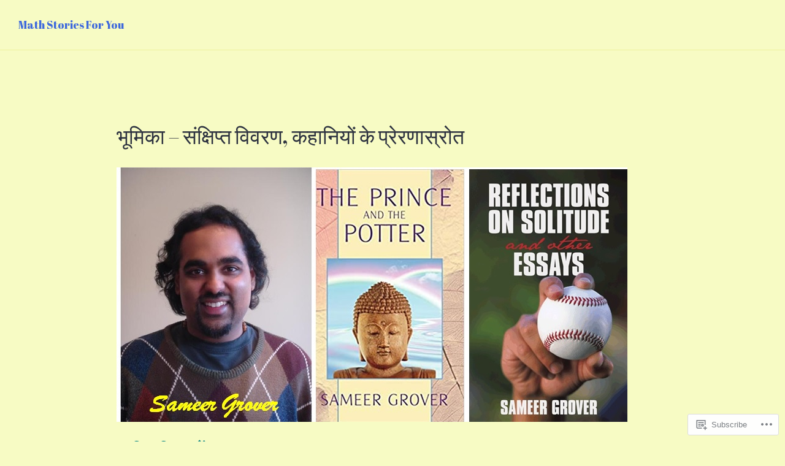

--- FILE ---
content_type: text/html; charset=UTF-8
request_url: https://mathstories4u.com/bhumika/
body_size: 30446
content:
<!DOCTYPE html>
<html lang="en">
<head>
<meta charset="UTF-8">
<meta name="viewport" content="width=device-width, initial-scale=1">
<link rel="profile" href="http://gmpg.org/xfn/11">
<link rel="pingback" href="https://mathstories4u.com/xmlrpc.php">

<title>भूमिका &#8211; संक्षिप्त विवरण, कहानियों के प्रेरणास्रोत &#8211; Math Stories For You</title>
<script type="text/javascript">
  WebFontConfig = {"google":{"families":["Abril+Fatface:r:latin,latin-ext","Gentium+Book+Basic:r,i,b,bi:latin,latin-ext"]},"api_url":"https:\/\/fonts-api.wp.com\/css"};
  (function() {
    var wf = document.createElement('script');
    wf.src = '/wp-content/plugins/custom-fonts/js/webfont.js';
    wf.type = 'text/javascript';
    wf.async = 'true';
    var s = document.getElementsByTagName('script')[0];
    s.parentNode.insertBefore(wf, s);
	})();
</script><style id="jetpack-custom-fonts-css">.wf-active body, .wf-active button, .wf-active input, .wf-active select, .wf-active textarea{font-family:"Gentium Book Basic",serif}.wf-active .author-title{font-family:"Gentium Book Basic",serif}.wf-active .comment-reply-title small{font-family:"Gentium Book Basic",serif}.wf-active .site-title, .wf-active h1, .wf-active h2:not(.author-title), .wf-active h3, .wf-active h4, .wf-active h5, .wf-active h6{font-family:"Abril Fatface",sans-serif;font-weight:400;font-style:normal}.wf-active .entry-title, .wf-active .post-type-archive-jetpack-testimonial .page-title, .wf-active h1{font-size:28px;font-size:1.75rem;font-style:normal;font-weight:400}.wf-active .comment-reply-title, .wf-active .comments-title, .wf-active h2:not(.author-title){font-size:22.4px;font-size:1.4rem;font-style:normal;font-weight:400}.wf-active .page-title, .wf-active .widget-title, .wf-active .widgettitle, .wf-active h3{font-size:17.5px;font-size:1.09375rem;font-style:normal;font-weight:400}.wf-active .site-title, .wf-active h4{font-size:14px;font-size:0.875rem;font-style:normal;font-weight:400}.wf-active h5{font-size:11.2px;font-size:0.7rem;font-style:normal;font-weight:400}.wf-active h6{font-size:9.1px;font-size:0.56875rem;font-style:normal;font-weight:400}.wf-active .post-navigation .post-title{font-family:"Abril Fatface",sans-serif;font-size:17.5px;font-size:1.09375rem;font-weight:400;font-style:normal}.wf-active .author-name{font-family:"Abril Fatface",sans-serif;font-size:17.5px;font-size:1.09375rem;font-weight:400;font-style:normal}.wf-active .no-comments{font-family:"Abril Fatface",sans-serif;font-size:22.4px;font-size:1.4rem;font-weight:400;font-style:normal}@media screen and (min-width: 768px){.wf-active .entry-title, .wf-active .post-type-archive-jetpack-testimonial .page-title, .wf-active h1{font-size:34.3px;font-size:2.14375rem;font-style:normal;font-weight:400}}@media screen and (min-width: 768px){.wf-active .widget-small h1{font-size:28px;font-size:1.75rem;font-style:normal;font-weight:400}}@media screen and (min-width: 768px){.wf-active .comment-reply-title, .wf-active .comments-title, .wf-active h2:not(.author-title){font-size:28px;font-size:1.75rem;font-style:normal;font-weight:400}}@media screen and (min-width: 768px){.wf-active .widget-small h2{font-size:22.4px;font-size:1.4rem;font-style:normal;font-weight:400}}@media screen and (min-width: 768px){.wf-active .page-title, .wf-active .widgettitle, .wf-active .widget-title, .wf-active h3{font-size:22.4px;font-size:1.4rem;font-style:normal;font-weight:400}}@media screen and (min-width: 768px){.wf-active .widget-small h3, .wf-active .widget-small .widgettitle, .wf-active .widget-small .widget-title{font-size:17.5px;font-size:1.09375rem;font-style:normal;font-weight:400}}@media screen and (min-width: 768px){.wf-active .site-title, .wf-active h4{font-size:17.5px;font-size:1.09375rem;font-style:normal;font-weight:400}}@media screen and (min-width: 768px){.wf-active .widget-small h4{font-size:14px;font-size:0.875rem;font-style:normal;font-weight:400}}@media screen and (min-width: 768px){.wf-active h5{font-size:14px;font-size:0.875rem;font-style:normal;font-weight:400}}@media screen and (min-width: 768px){.wf-active .widget-small h5{font-size:11.2px;font-size:0.7rem;font-style:normal;font-weight:400}}@media screen and (min-width: 768px){.wf-active h6{font-size:11.2px;font-size:0.7rem;font-style:normal;font-weight:400}}@media screen and (min-width: 768px){.wf-active .widget-small h6{font-size:9.1px;font-size:0.56875rem;font-style:normal;font-weight:400}}@media screen and (min-width: 768px){.wf-active .post-navigation .post-title{font-size:22.4px;font-size:1.4rem;font-style:normal;font-weight:400}}@media screen and (min-width: 768px){.wf-active .no-comments{font-size:28px;font-size:1.75rem;font-style:normal;font-weight:400}}.wf-active #comments #respond h3{font-size:22.4px;font-size:1.4rem;font-style:normal;font-weight:400}.wf-active .aboutme_widget #am_name{font-size:17.5px;font-size:1.09375rem;font-style:normal;font-weight:400}.wf-active .aboutme_widget #am_headline{font-size:14px;font-size:0.875rem;font-style:normal;font-weight:400}@media screen and (min-width: 768px){.wf-active #comments #respond h3{font-size:28px;font-size:1.75rem;font-style:normal;font-weight:400}}@media screen and (min-width: 768px){.wf-active .aboutme_widget #am_name{font-size:22.4px;font-size:1.4rem;font-style:normal;font-weight:400}}@media screen and (min-width: 768px){.wf-active .widget-small.aboutme_widget #am_name{font-size:17.5px;font-size:1.09375rem;font-style:normal;font-weight:400}}@media screen and (min-width: 768px){.wf-active .aboutme_widget #am_headline{font-size:17.5px;font-size:1.09375rem;font-style:normal;font-weight:400}}@media screen and (min-width: 768px){.wf-active .widget-small.aboutme_widget #am_headline{font-size:14px;font-size:0.875rem;font-style:normal;font-weight:400}}</style>
<meta name='robots' content='max-image-preview:large' />

<!-- Async WordPress.com Remote Login -->
<script id="wpcom_remote_login_js">
var wpcom_remote_login_extra_auth = '';
function wpcom_remote_login_remove_dom_node_id( element_id ) {
	var dom_node = document.getElementById( element_id );
	if ( dom_node ) { dom_node.parentNode.removeChild( dom_node ); }
}
function wpcom_remote_login_remove_dom_node_classes( class_name ) {
	var dom_nodes = document.querySelectorAll( '.' + class_name );
	for ( var i = 0; i < dom_nodes.length; i++ ) {
		dom_nodes[ i ].parentNode.removeChild( dom_nodes[ i ] );
	}
}
function wpcom_remote_login_final_cleanup() {
	wpcom_remote_login_remove_dom_node_classes( "wpcom_remote_login_msg" );
	wpcom_remote_login_remove_dom_node_id( "wpcom_remote_login_key" );
	wpcom_remote_login_remove_dom_node_id( "wpcom_remote_login_validate" );
	wpcom_remote_login_remove_dom_node_id( "wpcom_remote_login_js" );
	wpcom_remote_login_remove_dom_node_id( "wpcom_request_access_iframe" );
	wpcom_remote_login_remove_dom_node_id( "wpcom_request_access_styles" );
}

// Watch for messages back from the remote login
window.addEventListener( "message", function( e ) {
	if ( e.origin === "https://r-login.wordpress.com" ) {
		var data = {};
		try {
			data = JSON.parse( e.data );
		} catch( e ) {
			wpcom_remote_login_final_cleanup();
			return;
		}

		if ( data.msg === 'LOGIN' ) {
			// Clean up the login check iframe
			wpcom_remote_login_remove_dom_node_id( "wpcom_remote_login_key" );

			var id_regex = new RegExp( /^[0-9]+$/ );
			var token_regex = new RegExp( /^.*|.*|.*$/ );
			if (
				token_regex.test( data.token )
				&& id_regex.test( data.wpcomid )
			) {
				// We have everything we need to ask for a login
				var script = document.createElement( "script" );
				script.setAttribute( "id", "wpcom_remote_login_validate" );
				script.src = '/remote-login.php?wpcom_remote_login=validate'
					+ '&wpcomid=' + data.wpcomid
					+ '&token=' + encodeURIComponent( data.token )
					+ '&host=' + window.location.protocol
					+ '//' + window.location.hostname
					+ '&postid=1926'
					+ '&is_singular=';
				document.body.appendChild( script );
			}

			return;
		}

		// Safari ITP, not logged in, so redirect
		if ( data.msg === 'LOGIN-REDIRECT' ) {
			window.location = 'https://wordpress.com/log-in?redirect_to=' + window.location.href;
			return;
		}

		// Safari ITP, storage access failed, remove the request
		if ( data.msg === 'LOGIN-REMOVE' ) {
			var css_zap = 'html { -webkit-transition: margin-top 1s; transition: margin-top 1s; } /* 9001 */ html { margin-top: 0 !important; } * html body { margin-top: 0 !important; } @media screen and ( max-width: 782px ) { html { margin-top: 0 !important; } * html body { margin-top: 0 !important; } }';
			var style_zap = document.createElement( 'style' );
			style_zap.type = 'text/css';
			style_zap.appendChild( document.createTextNode( css_zap ) );
			document.body.appendChild( style_zap );

			var e = document.getElementById( 'wpcom_request_access_iframe' );
			e.parentNode.removeChild( e );

			document.cookie = 'wordpress_com_login_access=denied; path=/; max-age=31536000';

			return;
		}

		// Safari ITP
		if ( data.msg === 'REQUEST_ACCESS' ) {
			console.log( 'request access: safari' );

			// Check ITP iframe enable/disable knob
			if ( wpcom_remote_login_extra_auth !== 'safari_itp_iframe' ) {
				return;
			}

			// If we are in a "private window" there is no ITP.
			var private_window = false;
			try {
				var opendb = window.openDatabase( null, null, null, null );
			} catch( e ) {
				private_window = true;
			}

			if ( private_window ) {
				console.log( 'private window' );
				return;
			}

			var iframe = document.createElement( 'iframe' );
			iframe.id = 'wpcom_request_access_iframe';
			iframe.setAttribute( 'scrolling', 'no' );
			iframe.setAttribute( 'sandbox', 'allow-storage-access-by-user-activation allow-scripts allow-same-origin allow-top-navigation-by-user-activation' );
			iframe.src = 'https://r-login.wordpress.com/remote-login.php?wpcom_remote_login=request_access&origin=' + encodeURIComponent( data.origin ) + '&wpcomid=' + encodeURIComponent( data.wpcomid );

			var css = 'html { -webkit-transition: margin-top 1s; transition: margin-top 1s; } /* 9001 */ html { margin-top: 46px !important; } * html body { margin-top: 46px !important; } @media screen and ( max-width: 660px ) { html { margin-top: 71px !important; } * html body { margin-top: 71px !important; } #wpcom_request_access_iframe { display: block; height: 71px !important; } } #wpcom_request_access_iframe { border: 0px; height: 46px; position: fixed; top: 0; left: 0; width: 100%; min-width: 100%; z-index: 99999; background: #23282d; } ';

			var style = document.createElement( 'style' );
			style.type = 'text/css';
			style.id = 'wpcom_request_access_styles';
			style.appendChild( document.createTextNode( css ) );
			document.body.appendChild( style );

			document.body.appendChild( iframe );
		}

		if ( data.msg === 'DONE' ) {
			wpcom_remote_login_final_cleanup();
		}
	}
}, false );

// Inject the remote login iframe after the page has had a chance to load
// more critical resources
window.addEventListener( "DOMContentLoaded", function( e ) {
	var iframe = document.createElement( "iframe" );
	iframe.style.display = "none";
	iframe.setAttribute( "scrolling", "no" );
	iframe.setAttribute( "id", "wpcom_remote_login_key" );
	iframe.src = "https://r-login.wordpress.com/remote-login.php"
		+ "?wpcom_remote_login=key"
		+ "&origin=aHR0cHM6Ly9tYXRoc3RvcmllczR1LmNvbQ%3D%3D"
		+ "&wpcomid=144402942"
		+ "&time=" + Math.floor( Date.now() / 1000 );
	document.body.appendChild( iframe );
}, false );
</script>
<link rel='dns-prefetch' href='//s0.wp.com' />
<link rel='dns-prefetch' href='//wordpress.com' />
<link rel='dns-prefetch' href='//fonts-api.wp.com' />
<link rel="alternate" type="application/rss+xml" title="Math Stories For You &raquo; Feed" href="https://mathstories4u.com/feed/" />
<link rel="alternate" type="application/rss+xml" title="Math Stories For You &raquo; Comments Feed" href="https://mathstories4u.com/comments/feed/" />
	<script type="text/javascript">
		/* <![CDATA[ */
		function addLoadEvent(func) {
			var oldonload = window.onload;
			if (typeof window.onload != 'function') {
				window.onload = func;
			} else {
				window.onload = function () {
					oldonload();
					func();
				}
			}
		}
		/* ]]> */
	</script>
	<link crossorigin='anonymous' rel='stylesheet' id='all-css-0-1' href='/wp-content/mu-plugins/likes/jetpack-likes.css?m=1743883414i&cssminify=yes' type='text/css' media='all' />
<style id='wp-emoji-styles-inline-css'>

	img.wp-smiley, img.emoji {
		display: inline !important;
		border: none !important;
		box-shadow: none !important;
		height: 1em !important;
		width: 1em !important;
		margin: 0 0.07em !important;
		vertical-align: -0.1em !important;
		background: none !important;
		padding: 0 !important;
	}
/*# sourceURL=wp-emoji-styles-inline-css */
</style>
<link crossorigin='anonymous' rel='stylesheet' id='all-css-2-1' href='/wp-content/plugins/gutenberg-core/v22.2.0/build/styles/block-library/style.css?m=1764855221i&cssminify=yes' type='text/css' media='all' />
<style id='wp-block-library-inline-css'>
.has-text-align-justify {
	text-align:justify;
}
.has-text-align-justify{text-align:justify;}

/*# sourceURL=wp-block-library-inline-css */
</style><style id='global-styles-inline-css'>
:root{--wp--preset--aspect-ratio--square: 1;--wp--preset--aspect-ratio--4-3: 4/3;--wp--preset--aspect-ratio--3-4: 3/4;--wp--preset--aspect-ratio--3-2: 3/2;--wp--preset--aspect-ratio--2-3: 2/3;--wp--preset--aspect-ratio--16-9: 16/9;--wp--preset--aspect-ratio--9-16: 9/16;--wp--preset--color--black: #000000;--wp--preset--color--cyan-bluish-gray: #abb8c3;--wp--preset--color--white: #fff;--wp--preset--color--pale-pink: #f78da7;--wp--preset--color--vivid-red: #cf2e2e;--wp--preset--color--luminous-vivid-orange: #ff6900;--wp--preset--color--luminous-vivid-amber: #fcb900;--wp--preset--color--light-green-cyan: #7bdcb5;--wp--preset--color--vivid-green-cyan: #00d084;--wp--preset--color--pale-cyan-blue: #8ed1fc;--wp--preset--color--vivid-cyan-blue: #0693e3;--wp--preset--color--vivid-purple: #9b51e0;--wp--preset--color--blue: #3e69dc;--wp--preset--color--dark-gray: #2c313f;--wp--preset--color--medium-gray: #73757D;--wp--preset--color--light-gray: #f3f3f3;--wp--preset--gradient--vivid-cyan-blue-to-vivid-purple: linear-gradient(135deg,rgb(6,147,227) 0%,rgb(155,81,224) 100%);--wp--preset--gradient--light-green-cyan-to-vivid-green-cyan: linear-gradient(135deg,rgb(122,220,180) 0%,rgb(0,208,130) 100%);--wp--preset--gradient--luminous-vivid-amber-to-luminous-vivid-orange: linear-gradient(135deg,rgb(252,185,0) 0%,rgb(255,105,0) 100%);--wp--preset--gradient--luminous-vivid-orange-to-vivid-red: linear-gradient(135deg,rgb(255,105,0) 0%,rgb(207,46,46) 100%);--wp--preset--gradient--very-light-gray-to-cyan-bluish-gray: linear-gradient(135deg,rgb(238,238,238) 0%,rgb(169,184,195) 100%);--wp--preset--gradient--cool-to-warm-spectrum: linear-gradient(135deg,rgb(74,234,220) 0%,rgb(151,120,209) 20%,rgb(207,42,186) 40%,rgb(238,44,130) 60%,rgb(251,105,98) 80%,rgb(254,248,76) 100%);--wp--preset--gradient--blush-light-purple: linear-gradient(135deg,rgb(255,206,236) 0%,rgb(152,150,240) 100%);--wp--preset--gradient--blush-bordeaux: linear-gradient(135deg,rgb(254,205,165) 0%,rgb(254,45,45) 50%,rgb(107,0,62) 100%);--wp--preset--gradient--luminous-dusk: linear-gradient(135deg,rgb(255,203,112) 0%,rgb(199,81,192) 50%,rgb(65,88,208) 100%);--wp--preset--gradient--pale-ocean: linear-gradient(135deg,rgb(255,245,203) 0%,rgb(182,227,212) 50%,rgb(51,167,181) 100%);--wp--preset--gradient--electric-grass: linear-gradient(135deg,rgb(202,248,128) 0%,rgb(113,206,126) 100%);--wp--preset--gradient--midnight: linear-gradient(135deg,rgb(2,3,129) 0%,rgb(40,116,252) 100%);--wp--preset--font-size--small: 13px;--wp--preset--font-size--medium: 20px;--wp--preset--font-size--large: 36px;--wp--preset--font-size--x-large: 42px;--wp--preset--font-family--albert-sans: 'Albert Sans', sans-serif;--wp--preset--font-family--alegreya: Alegreya, serif;--wp--preset--font-family--arvo: Arvo, serif;--wp--preset--font-family--bodoni-moda: 'Bodoni Moda', serif;--wp--preset--font-family--bricolage-grotesque: 'Bricolage Grotesque', sans-serif;--wp--preset--font-family--cabin: Cabin, sans-serif;--wp--preset--font-family--chivo: Chivo, sans-serif;--wp--preset--font-family--commissioner: Commissioner, sans-serif;--wp--preset--font-family--cormorant: Cormorant, serif;--wp--preset--font-family--courier-prime: 'Courier Prime', monospace;--wp--preset--font-family--crimson-pro: 'Crimson Pro', serif;--wp--preset--font-family--dm-mono: 'DM Mono', monospace;--wp--preset--font-family--dm-sans: 'DM Sans', sans-serif;--wp--preset--font-family--dm-serif-display: 'DM Serif Display', serif;--wp--preset--font-family--domine: Domine, serif;--wp--preset--font-family--eb-garamond: 'EB Garamond', serif;--wp--preset--font-family--epilogue: Epilogue, sans-serif;--wp--preset--font-family--fahkwang: Fahkwang, sans-serif;--wp--preset--font-family--figtree: Figtree, sans-serif;--wp--preset--font-family--fira-sans: 'Fira Sans', sans-serif;--wp--preset--font-family--fjalla-one: 'Fjalla One', sans-serif;--wp--preset--font-family--fraunces: Fraunces, serif;--wp--preset--font-family--gabarito: Gabarito, system-ui;--wp--preset--font-family--ibm-plex-mono: 'IBM Plex Mono', monospace;--wp--preset--font-family--ibm-plex-sans: 'IBM Plex Sans', sans-serif;--wp--preset--font-family--ibarra-real-nova: 'Ibarra Real Nova', serif;--wp--preset--font-family--instrument-serif: 'Instrument Serif', serif;--wp--preset--font-family--inter: Inter, sans-serif;--wp--preset--font-family--josefin-sans: 'Josefin Sans', sans-serif;--wp--preset--font-family--jost: Jost, sans-serif;--wp--preset--font-family--libre-baskerville: 'Libre Baskerville', serif;--wp--preset--font-family--libre-franklin: 'Libre Franklin', sans-serif;--wp--preset--font-family--literata: Literata, serif;--wp--preset--font-family--lora: Lora, serif;--wp--preset--font-family--merriweather: Merriweather, serif;--wp--preset--font-family--montserrat: Montserrat, sans-serif;--wp--preset--font-family--newsreader: Newsreader, serif;--wp--preset--font-family--noto-sans-mono: 'Noto Sans Mono', sans-serif;--wp--preset--font-family--nunito: Nunito, sans-serif;--wp--preset--font-family--open-sans: 'Open Sans', sans-serif;--wp--preset--font-family--overpass: Overpass, sans-serif;--wp--preset--font-family--pt-serif: 'PT Serif', serif;--wp--preset--font-family--petrona: Petrona, serif;--wp--preset--font-family--piazzolla: Piazzolla, serif;--wp--preset--font-family--playfair-display: 'Playfair Display', serif;--wp--preset--font-family--plus-jakarta-sans: 'Plus Jakarta Sans', sans-serif;--wp--preset--font-family--poppins: Poppins, sans-serif;--wp--preset--font-family--raleway: Raleway, sans-serif;--wp--preset--font-family--roboto: Roboto, sans-serif;--wp--preset--font-family--roboto-slab: 'Roboto Slab', serif;--wp--preset--font-family--rubik: Rubik, sans-serif;--wp--preset--font-family--rufina: Rufina, serif;--wp--preset--font-family--sora: Sora, sans-serif;--wp--preset--font-family--source-sans-3: 'Source Sans 3', sans-serif;--wp--preset--font-family--source-serif-4: 'Source Serif 4', serif;--wp--preset--font-family--space-mono: 'Space Mono', monospace;--wp--preset--font-family--syne: Syne, sans-serif;--wp--preset--font-family--texturina: Texturina, serif;--wp--preset--font-family--urbanist: Urbanist, sans-serif;--wp--preset--font-family--work-sans: 'Work Sans', sans-serif;--wp--preset--spacing--20: 0.44rem;--wp--preset--spacing--30: 0.67rem;--wp--preset--spacing--40: 1rem;--wp--preset--spacing--50: 1.5rem;--wp--preset--spacing--60: 2.25rem;--wp--preset--spacing--70: 3.38rem;--wp--preset--spacing--80: 5.06rem;--wp--preset--shadow--natural: 6px 6px 9px rgba(0, 0, 0, 0.2);--wp--preset--shadow--deep: 12px 12px 50px rgba(0, 0, 0, 0.4);--wp--preset--shadow--sharp: 6px 6px 0px rgba(0, 0, 0, 0.2);--wp--preset--shadow--outlined: 6px 6px 0px -3px rgb(255, 255, 255), 6px 6px rgb(0, 0, 0);--wp--preset--shadow--crisp: 6px 6px 0px rgb(0, 0, 0);}:where(.is-layout-flex){gap: 0.5em;}:where(.is-layout-grid){gap: 0.5em;}body .is-layout-flex{display: flex;}.is-layout-flex{flex-wrap: wrap;align-items: center;}.is-layout-flex > :is(*, div){margin: 0;}body .is-layout-grid{display: grid;}.is-layout-grid > :is(*, div){margin: 0;}:where(.wp-block-columns.is-layout-flex){gap: 2em;}:where(.wp-block-columns.is-layout-grid){gap: 2em;}:where(.wp-block-post-template.is-layout-flex){gap: 1.25em;}:where(.wp-block-post-template.is-layout-grid){gap: 1.25em;}.has-black-color{color: var(--wp--preset--color--black) !important;}.has-cyan-bluish-gray-color{color: var(--wp--preset--color--cyan-bluish-gray) !important;}.has-white-color{color: var(--wp--preset--color--white) !important;}.has-pale-pink-color{color: var(--wp--preset--color--pale-pink) !important;}.has-vivid-red-color{color: var(--wp--preset--color--vivid-red) !important;}.has-luminous-vivid-orange-color{color: var(--wp--preset--color--luminous-vivid-orange) !important;}.has-luminous-vivid-amber-color{color: var(--wp--preset--color--luminous-vivid-amber) !important;}.has-light-green-cyan-color{color: var(--wp--preset--color--light-green-cyan) !important;}.has-vivid-green-cyan-color{color: var(--wp--preset--color--vivid-green-cyan) !important;}.has-pale-cyan-blue-color{color: var(--wp--preset--color--pale-cyan-blue) !important;}.has-vivid-cyan-blue-color{color: var(--wp--preset--color--vivid-cyan-blue) !important;}.has-vivid-purple-color{color: var(--wp--preset--color--vivid-purple) !important;}.has-black-background-color{background-color: var(--wp--preset--color--black) !important;}.has-cyan-bluish-gray-background-color{background-color: var(--wp--preset--color--cyan-bluish-gray) !important;}.has-white-background-color{background-color: var(--wp--preset--color--white) !important;}.has-pale-pink-background-color{background-color: var(--wp--preset--color--pale-pink) !important;}.has-vivid-red-background-color{background-color: var(--wp--preset--color--vivid-red) !important;}.has-luminous-vivid-orange-background-color{background-color: var(--wp--preset--color--luminous-vivid-orange) !important;}.has-luminous-vivid-amber-background-color{background-color: var(--wp--preset--color--luminous-vivid-amber) !important;}.has-light-green-cyan-background-color{background-color: var(--wp--preset--color--light-green-cyan) !important;}.has-vivid-green-cyan-background-color{background-color: var(--wp--preset--color--vivid-green-cyan) !important;}.has-pale-cyan-blue-background-color{background-color: var(--wp--preset--color--pale-cyan-blue) !important;}.has-vivid-cyan-blue-background-color{background-color: var(--wp--preset--color--vivid-cyan-blue) !important;}.has-vivid-purple-background-color{background-color: var(--wp--preset--color--vivid-purple) !important;}.has-black-border-color{border-color: var(--wp--preset--color--black) !important;}.has-cyan-bluish-gray-border-color{border-color: var(--wp--preset--color--cyan-bluish-gray) !important;}.has-white-border-color{border-color: var(--wp--preset--color--white) !important;}.has-pale-pink-border-color{border-color: var(--wp--preset--color--pale-pink) !important;}.has-vivid-red-border-color{border-color: var(--wp--preset--color--vivid-red) !important;}.has-luminous-vivid-orange-border-color{border-color: var(--wp--preset--color--luminous-vivid-orange) !important;}.has-luminous-vivid-amber-border-color{border-color: var(--wp--preset--color--luminous-vivid-amber) !important;}.has-light-green-cyan-border-color{border-color: var(--wp--preset--color--light-green-cyan) !important;}.has-vivid-green-cyan-border-color{border-color: var(--wp--preset--color--vivid-green-cyan) !important;}.has-pale-cyan-blue-border-color{border-color: var(--wp--preset--color--pale-cyan-blue) !important;}.has-vivid-cyan-blue-border-color{border-color: var(--wp--preset--color--vivid-cyan-blue) !important;}.has-vivid-purple-border-color{border-color: var(--wp--preset--color--vivid-purple) !important;}.has-vivid-cyan-blue-to-vivid-purple-gradient-background{background: var(--wp--preset--gradient--vivid-cyan-blue-to-vivid-purple) !important;}.has-light-green-cyan-to-vivid-green-cyan-gradient-background{background: var(--wp--preset--gradient--light-green-cyan-to-vivid-green-cyan) !important;}.has-luminous-vivid-amber-to-luminous-vivid-orange-gradient-background{background: var(--wp--preset--gradient--luminous-vivid-amber-to-luminous-vivid-orange) !important;}.has-luminous-vivid-orange-to-vivid-red-gradient-background{background: var(--wp--preset--gradient--luminous-vivid-orange-to-vivid-red) !important;}.has-very-light-gray-to-cyan-bluish-gray-gradient-background{background: var(--wp--preset--gradient--very-light-gray-to-cyan-bluish-gray) !important;}.has-cool-to-warm-spectrum-gradient-background{background: var(--wp--preset--gradient--cool-to-warm-spectrum) !important;}.has-blush-light-purple-gradient-background{background: var(--wp--preset--gradient--blush-light-purple) !important;}.has-blush-bordeaux-gradient-background{background: var(--wp--preset--gradient--blush-bordeaux) !important;}.has-luminous-dusk-gradient-background{background: var(--wp--preset--gradient--luminous-dusk) !important;}.has-pale-ocean-gradient-background{background: var(--wp--preset--gradient--pale-ocean) !important;}.has-electric-grass-gradient-background{background: var(--wp--preset--gradient--electric-grass) !important;}.has-midnight-gradient-background{background: var(--wp--preset--gradient--midnight) !important;}.has-small-font-size{font-size: var(--wp--preset--font-size--small) !important;}.has-medium-font-size{font-size: var(--wp--preset--font-size--medium) !important;}.has-large-font-size{font-size: var(--wp--preset--font-size--large) !important;}.has-x-large-font-size{font-size: var(--wp--preset--font-size--x-large) !important;}.has-albert-sans-font-family{font-family: var(--wp--preset--font-family--albert-sans) !important;}.has-alegreya-font-family{font-family: var(--wp--preset--font-family--alegreya) !important;}.has-arvo-font-family{font-family: var(--wp--preset--font-family--arvo) !important;}.has-bodoni-moda-font-family{font-family: var(--wp--preset--font-family--bodoni-moda) !important;}.has-bricolage-grotesque-font-family{font-family: var(--wp--preset--font-family--bricolage-grotesque) !important;}.has-cabin-font-family{font-family: var(--wp--preset--font-family--cabin) !important;}.has-chivo-font-family{font-family: var(--wp--preset--font-family--chivo) !important;}.has-commissioner-font-family{font-family: var(--wp--preset--font-family--commissioner) !important;}.has-cormorant-font-family{font-family: var(--wp--preset--font-family--cormorant) !important;}.has-courier-prime-font-family{font-family: var(--wp--preset--font-family--courier-prime) !important;}.has-crimson-pro-font-family{font-family: var(--wp--preset--font-family--crimson-pro) !important;}.has-dm-mono-font-family{font-family: var(--wp--preset--font-family--dm-mono) !important;}.has-dm-sans-font-family{font-family: var(--wp--preset--font-family--dm-sans) !important;}.has-dm-serif-display-font-family{font-family: var(--wp--preset--font-family--dm-serif-display) !important;}.has-domine-font-family{font-family: var(--wp--preset--font-family--domine) !important;}.has-eb-garamond-font-family{font-family: var(--wp--preset--font-family--eb-garamond) !important;}.has-epilogue-font-family{font-family: var(--wp--preset--font-family--epilogue) !important;}.has-fahkwang-font-family{font-family: var(--wp--preset--font-family--fahkwang) !important;}.has-figtree-font-family{font-family: var(--wp--preset--font-family--figtree) !important;}.has-fira-sans-font-family{font-family: var(--wp--preset--font-family--fira-sans) !important;}.has-fjalla-one-font-family{font-family: var(--wp--preset--font-family--fjalla-one) !important;}.has-fraunces-font-family{font-family: var(--wp--preset--font-family--fraunces) !important;}.has-gabarito-font-family{font-family: var(--wp--preset--font-family--gabarito) !important;}.has-ibm-plex-mono-font-family{font-family: var(--wp--preset--font-family--ibm-plex-mono) !important;}.has-ibm-plex-sans-font-family{font-family: var(--wp--preset--font-family--ibm-plex-sans) !important;}.has-ibarra-real-nova-font-family{font-family: var(--wp--preset--font-family--ibarra-real-nova) !important;}.has-instrument-serif-font-family{font-family: var(--wp--preset--font-family--instrument-serif) !important;}.has-inter-font-family{font-family: var(--wp--preset--font-family--inter) !important;}.has-josefin-sans-font-family{font-family: var(--wp--preset--font-family--josefin-sans) !important;}.has-jost-font-family{font-family: var(--wp--preset--font-family--jost) !important;}.has-libre-baskerville-font-family{font-family: var(--wp--preset--font-family--libre-baskerville) !important;}.has-libre-franklin-font-family{font-family: var(--wp--preset--font-family--libre-franklin) !important;}.has-literata-font-family{font-family: var(--wp--preset--font-family--literata) !important;}.has-lora-font-family{font-family: var(--wp--preset--font-family--lora) !important;}.has-merriweather-font-family{font-family: var(--wp--preset--font-family--merriweather) !important;}.has-montserrat-font-family{font-family: var(--wp--preset--font-family--montserrat) !important;}.has-newsreader-font-family{font-family: var(--wp--preset--font-family--newsreader) !important;}.has-noto-sans-mono-font-family{font-family: var(--wp--preset--font-family--noto-sans-mono) !important;}.has-nunito-font-family{font-family: var(--wp--preset--font-family--nunito) !important;}.has-open-sans-font-family{font-family: var(--wp--preset--font-family--open-sans) !important;}.has-overpass-font-family{font-family: var(--wp--preset--font-family--overpass) !important;}.has-pt-serif-font-family{font-family: var(--wp--preset--font-family--pt-serif) !important;}.has-petrona-font-family{font-family: var(--wp--preset--font-family--petrona) !important;}.has-piazzolla-font-family{font-family: var(--wp--preset--font-family--piazzolla) !important;}.has-playfair-display-font-family{font-family: var(--wp--preset--font-family--playfair-display) !important;}.has-plus-jakarta-sans-font-family{font-family: var(--wp--preset--font-family--plus-jakarta-sans) !important;}.has-poppins-font-family{font-family: var(--wp--preset--font-family--poppins) !important;}.has-raleway-font-family{font-family: var(--wp--preset--font-family--raleway) !important;}.has-roboto-font-family{font-family: var(--wp--preset--font-family--roboto) !important;}.has-roboto-slab-font-family{font-family: var(--wp--preset--font-family--roboto-slab) !important;}.has-rubik-font-family{font-family: var(--wp--preset--font-family--rubik) !important;}.has-rufina-font-family{font-family: var(--wp--preset--font-family--rufina) !important;}.has-sora-font-family{font-family: var(--wp--preset--font-family--sora) !important;}.has-source-sans-3-font-family{font-family: var(--wp--preset--font-family--source-sans-3) !important;}.has-source-serif-4-font-family{font-family: var(--wp--preset--font-family--source-serif-4) !important;}.has-space-mono-font-family{font-family: var(--wp--preset--font-family--space-mono) !important;}.has-syne-font-family{font-family: var(--wp--preset--font-family--syne) !important;}.has-texturina-font-family{font-family: var(--wp--preset--font-family--texturina) !important;}.has-urbanist-font-family{font-family: var(--wp--preset--font-family--urbanist) !important;}.has-work-sans-font-family{font-family: var(--wp--preset--font-family--work-sans) !important;}
/*# sourceURL=global-styles-inline-css */
</style>

<style id='classic-theme-styles-inline-css'>
/*! This file is auto-generated */
.wp-block-button__link{color:#fff;background-color:#32373c;border-radius:9999px;box-shadow:none;text-decoration:none;padding:calc(.667em + 2px) calc(1.333em + 2px);font-size:1.125em}.wp-block-file__button{background:#32373c;color:#fff;text-decoration:none}
/*# sourceURL=/wp-includes/css/classic-themes.min.css */
</style>
<link crossorigin='anonymous' rel='stylesheet' id='all-css-4-1' href='/_static/??-eJx9jNEOgjAMRX/I2agg8cH4KQZmgwXaLesWft8SjA+G8NLc3txzYI7OB8koGbi4OJWeRMGHhNZzbDPYgvFFLU7INjt61QNsY3M0xnVdTKjq7DIVdvltoO5xRi1qN9GI9ulfs6IEEjIZrb+w5xwwx9aP3x+0CDxJPPQomFbNZlycD76fmvpybm7Xqh4+lSRtrA==&cssminify=yes' type='text/css' media='all' />
<link rel='stylesheet' id='shoreditch-fonts-css' href='https://fonts-api.wp.com/css?family=Poppins%3A400%2C700%7CLato%3A400%2C700%2C400italic%2C700italic%7CInconsolata%3A400%2C700&#038;subset=latin%2Clatin-ext' media='all' />
<link crossorigin='anonymous' rel='stylesheet' id='all-css-6-1' href='/_static/??-eJyNkOtOwzAMhV8IY61C2/iB9igoc02bNYmj2FnF25OVXUBIY/98OZ/OsXHOQJKMk6GNHFkx1z3qKIV7bzSi2mfgZ1J9wn+1TYX7IDTpg4BP9G0AcyaJf6hYIYc6+KR4YMuOJmijRXteoNZ02b0fOfVS0FWT6Mw8XSkKTtUTLDFg5JC5oJbmLuRdgMip/qzvJSncbhxaOSwH39p70MAC7TPOvKRfDXwE58sJ3cW31eZlve267evq8AV1AJpd&cssminify=yes' type='text/css' media='all' />
<style id='shoreditch-style-inline-css'>
.posted-on, .cat-links, .tags-links, .byline { clip: rect(1px, 1px, 1px, 1px); height: 1px; position: absolute; overflow: hidden; width: 1px; }
/*# sourceURL=shoreditch-style-inline-css */
</style>
<link crossorigin='anonymous' rel='stylesheet' id='print-css-7-1' href='/wp-content/mu-plugins/global-print/global-print.css?m=1465851035i&cssminify=yes' type='text/css' media='print' />
<style id='jetpack-global-styles-frontend-style-inline-css'>
:root { --font-headings: unset; --font-base: unset; --font-headings-default: -apple-system,BlinkMacSystemFont,"Segoe UI",Roboto,Oxygen-Sans,Ubuntu,Cantarell,"Helvetica Neue",sans-serif; --font-base-default: -apple-system,BlinkMacSystemFont,"Segoe UI",Roboto,Oxygen-Sans,Ubuntu,Cantarell,"Helvetica Neue",sans-serif;}
/*# sourceURL=jetpack-global-styles-frontend-style-inline-css */
</style>
<link crossorigin='anonymous' rel='stylesheet' id='all-css-10-1' href='/_static/??-eJyNjcsKAjEMRX/IGtQZBxfip0hMS9sxTYppGfx7H7gRN+7ugcs5sFRHKi1Ig9Jd5R6zGMyhVaTrh8G6QFHfORhYwlvw6P39PbPENZmt4G/ROQuBKWVkxxrVvuBH1lIoz2waILJekF+HUzlupnG3nQ77YZwfuRJIaQ==&cssminify=yes' type='text/css' media='all' />
<script type="text/javascript" id="wpcom-actionbar-placeholder-js-extra">
/* <![CDATA[ */
var actionbardata = {"siteID":"144402942","postID":"1926","siteURL":"https://mathstories4u.com","xhrURL":"https://mathstories4u.com/wp-admin/admin-ajax.php","nonce":"254b6b84e8","isLoggedIn":"","statusMessage":"","subsEmailDefault":"instantly","proxyScriptUrl":"https://s0.wp.com/wp-content/js/wpcom-proxy-request.js?m=1513050504i&amp;ver=20211021","shortlink":"https://wp.me/P9LTNI-v4","i18n":{"followedText":"New posts from this site will now appear in your \u003Ca href=\"https://wordpress.com/reader\"\u003EReader\u003C/a\u003E","foldBar":"Collapse this bar","unfoldBar":"Expand this bar","shortLinkCopied":"Shortlink copied to clipboard."}};
//# sourceURL=wpcom-actionbar-placeholder-js-extra
/* ]]> */
</script>
<script type="text/javascript" id="jetpack-mu-wpcom-settings-js-before">
/* <![CDATA[ */
var JETPACK_MU_WPCOM_SETTINGS = {"assetsUrl":"https://s0.wp.com/wp-content/mu-plugins/jetpack-mu-wpcom-plugin/sun/jetpack_vendor/automattic/jetpack-mu-wpcom/src/build/"};
//# sourceURL=jetpack-mu-wpcom-settings-js-before
/* ]]> */
</script>
<script crossorigin='anonymous' type='text/javascript'  src='/_static/??-eJzTLy/QTc7PK0nNK9HPKtYvyinRLSjKr6jUyyrW0QfKZeYl55SmpBaDJLMKS1OLKqGUXm5mHkFFurmZ6UWJJalQxfa5tobmRgamxgZmFpZZACbyLJI='></script>
<script type="text/javascript" id="rlt-proxy-js-after">
/* <![CDATA[ */
	rltInitialize( {"token":null,"iframeOrigins":["https:\/\/widgets.wp.com"]} );
//# sourceURL=rlt-proxy-js-after
/* ]]> */
</script>
<link rel="EditURI" type="application/rsd+xml" title="RSD" href="https://mathstories4u.wordpress.com/xmlrpc.php?rsd" />
<meta name="generator" content="WordPress.com" />
<link rel="canonical" href="https://mathstories4u.com/bhumika/" />
<link rel='shortlink' href='https://wp.me/P9LTNI-v4' />
<link rel="alternate" type="application/json+oembed" href="https://public-api.wordpress.com/oembed/?format=json&amp;url=https%3A%2F%2Fmathstories4u.com%2Fbhumika%2F&amp;for=wpcom-auto-discovery" /><link rel="alternate" type="application/xml+oembed" href="https://public-api.wordpress.com/oembed/?format=xml&amp;url=https%3A%2F%2Fmathstories4u.com%2Fbhumika%2F&amp;for=wpcom-auto-discovery" />
<!-- Jetpack Open Graph Tags -->
<meta property="og:type" content="article" />
<meta property="og:title" content="भूमिका &#8211; संक्षिप्त विवरण, कहानियों के प्रेरणास्रोत" />
<meta property="og:url" content="https://mathstories4u.com/bhumika/" />
<meta property="og:description" content="समीर की याद में समीर ग्रोवर (1980-2017) एक उच्चतर माध्यमिक विद्यालय में गणित और अंग्रेज़ी का अध्यापक था । उसमें  विद्यार्थियों को कहानियों से आकर्षित करने की रुचि थी  । एक और अध्यापक से मिलकर उसने व…" />
<meta property="article:published_time" content="2019-04-02T20:34:39+00:00" />
<meta property="article:modified_time" content="2020-04-28T08:33:45+00:00" />
<meta property="og:site_name" content="Math Stories For You" />
<meta property="og:image" content="https://mathstories4u.com/wp-content/uploads/2020/04/sameer.jpg" />
<meta property="og:image:width" content="833" />
<meta property="og:image:height" content="415" />
<meta property="og:image:alt" content="sameer" />
<meta property="og:locale" content="en_US" />
<meta property="article:publisher" content="https://www.facebook.com/WordPresscom" />
<meta name="twitter:text:title" content="भूमिका &#8211; संक्षिप्त विवरण, कहानियों के प्रेरणास्रोत" />
<meta name="twitter:image" content="https://mathstories4u.com/wp-content/uploads/2020/04/sameer.jpg?w=640" />
<meta name="twitter:image:alt" content="sameer" />
<meta name="twitter:card" content="summary_large_image" />

<!-- End Jetpack Open Graph Tags -->
<link rel="shortcut icon" type="image/x-icon" href="https://s0.wp.com/i/favicon.ico?m=1713425267i" sizes="16x16 24x24 32x32 48x48" />
<link rel="icon" type="image/x-icon" href="https://s0.wp.com/i/favicon.ico?m=1713425267i" sizes="16x16 24x24 32x32 48x48" />
<link rel="apple-touch-icon" href="https://s0.wp.com/i/webclip.png?m=1713868326i" />
<link rel="search" type="application/opensearchdescription+xml" href="https://mathstories4u.com/osd.xml" title="Math Stories For You" />
<link rel="search" type="application/opensearchdescription+xml" href="https://s1.wp.com/opensearch.xml" title="WordPress.com" />
<meta name="theme-color" content="#f7fbc4" />
<meta name="description" content="समीर की याद में समीर ग्रोवर (1980-2017) एक उच्चतर माध्यमिक विद्यालय में गणित और अंग्रेज़ी का अध्यापक था । उसमें  विद्यार्थियों को कहानियों से आकर्षित करने की रुचि थी  । एक और अध्यापक से मिलकर उसने विद्यार्थियों की भिन्न अंक में रुचि लाने के लिए एक नाटक भी करवाया था । यह सारी कहानियां समीर&hellip;" />
<style type="text/css" id="custom-background-css">
body.custom-background { background-color: #f7fbc4; }
</style>
	<style type="text/css" id="custom-colors-css">.main-navigation ul ul,
		.site .tiled-gallery-caption,
		.site-header,
		body { background-color: #f7fbc4;}
.button,
		.button.minimal:focus,
		.button.minimal:hover,
		.button:focus,
		.button:hover,
		.featured-content .hentry.has-post-thumbnail .button,
		.featured-content .hentry.has-post-thumbnail .button.minimal:focus,
		.featured-content .hentry.has-post-thumbnail .button.minimal:hover,
		.main-navigation .button a,
		.main-navigation .button a:focus,
		.main-navigation .button a:hover,
		.main-navigation .button.minimal a:focus,
		.main-navigation .button.minimal a:hover,
		.page-template-panel-page .hentry.has-post-thumbnail .button,
		.page-template-panel-page .hentry.has-post-thumbnail .button.minimal:focus,
		.page-template-panel-page .hentry.has-post-thumbnail .button.minimal:hover,
		.site-main #infinite-handle span button,
		.site-main #infinite-handle span button:focus,
		.site-main #infinite-handle span button:hover,
		button,
		input[type="button"],
		input[type="reset"],
		input[type="submit"],
		ins,
		mark,
		.milestone-widget .milestone-header { color: #f7fbc4;}
.comment-navigation a:focus,
		.comment-navigation a:hover,
		.comment-navigation:before,
		.main-navigation .button:before,
		.page-links > span,
		.page-links a,
		.post-navigation a:focus,
		.post-navigation a:hover,
		.posts-navigation a:focus,
		.posts-navigation a:hover,
		.posts-navigation:before,
		.site .jetpack-social-navigation a:focus,
		.site .jetpack-social-navigation a:hover,
		.site .jetpack_widget_social_icons a:focus,
		.site .jetpack_widget_social_icons a:hover,
		.site .widget_wpcom_social_media_icons_widget a:focus,
		.site .widget_wpcom_social_media_icons_widget a:hover,
		.widget_calendar tbody a,
		.widget_tag_cloud .tagcloud a,
		code,
		hr,
		input[type="color"],
		input[type="date"],
		input[type="datetime"],
		input[type="datetime-local"],
		input[type="email"],
		input[type="month"],
		input[type="number"],
		input[type="password"],
		input[type="range"],
		input[type="search"],
		input[type="tel"],
		input[type="text"],
		input[type="time"],
		input[type="url"],
		input[type="week"],
		kbd,
		select,
		textarea,
		tt,
		var,
		.widget_tag_cloud > div a,
		.wp_widget_tag_cloud > div a { background-color: #EEF19C;}
.comment-navigation,
		.entry-author,
		.jetpack_subscription_widget .success,
		.jetpack_subscription_widget form,
		.post-navigation a,
		.posts-navigation,
		.site .jetpack-social-navigation a,
		.site .jetpack-testimonial,
		.site .testimonial-entry,
		.site .jetpack_widget_social_icons a,
		.site .widget_wpcom_social_media_icons_widget a,
		.site .wp-playlist,
		fieldset,
		pre,
		table,
		td,
		th,
		.milestone-widget .milestone-countdown,
		.milestone-widget .milestone-message,
		.widget.top_rated .pd_top_rated_holder_posts > p,
		.widget.top_rated ul,
		.widget_blog_subscription .success,
		.widget_blog_subscription form { border-color: #EEF19C;}
.comment-list > li,
		.featured-content,
		.header-image,
		.hentry,
		.page-header,
		.post-navigation,
		.sd-like.jetpack-likes-widget-wrapper,
		.sd-sharing-enabled:not(#jp-post-flair),
		.site .wp-playlist-item,
		.site-header,
		.widget_archive ul,
		.widget_categories ul,
		.widget_goodreads div[class^="gr_custom_each_container"]:last-of-type,
		.widget_links ul,
		.widget_meta ul,
		.widget_nav_menu ul,
		.widget_pages ul,
		.widget_recent_comments ul,
		.widget_recent_entries ul,
		.widget_rss ul,
		.widget_rss_links p:last-of-type,
		.widget_rss_links ul,
		.widget_top-posts ul,
		.wp-caption .wp-caption-text,
		div#jp-relatedposts,
		.hentry .wpcom-reblog-snapshot .reblogger-note,
		.widget_authors ul,
		.widget_jp_blogs_i_follow ol,
		.widget_top-clicks ul,
		.widget_top-posts ul,
		.widget_upcoming_events_widget ul { border-bottom-color: #EEF19C;}
#infinite-handle,
		.comment-navigation + .comment-respond,
		.comments-area,
		.comments-wrapper + .comment-respond,
		.featured-content .flex-control-paging,
		.infinite-wrap,
		.sd-rating + .sd-sharing-enabled:not(#jp-post-flair),
		.site-footer,
		.site-main .infinite-loader,
		.widget-footer-bottom-area,
		.widget_archive li,
		.widget_categories li,
		.widget_goodreads div[class^="gr_custom_each_container"],
		.widget_links li,
		.widget_meta li,
		.widget_nav_menu li,
		.widget_pages li,
		.widget_recent_comments li,
		.widget_recent_entries li,
		.widget_rss li,
		.widget_rss_links li,
		.widget_rss_links p,
		.widget_top-posts li,
		#comments .comments-wrapper + #respond,
		.widget_authors li,
		.widget_jp_blogs_i_follow li,
		.widget_top-clicks li,
		.widget_top-posts li,
		.widget_upcoming_events_widget li { border-top-color: #EEF19C;}
.comment-metadata .edit-link:before,
		.entry-footer > span:not(:last-child):after,
		.main-navigation ul,
		.sep,
		#comments #comment-form-share-text-padder,
		#comments #respond #comment-form-comment,
		#comments #respond .comment-form-fields div.comment-form-input { color: #EEF19C;}
.widget-footer-top-area select option { color: #F7FBC4;}
</style>
<link crossorigin='anonymous' rel='stylesheet' id='all-css-0-3' href='/_static/??-eJyNjM0KgzAQBl9I/ag/lR6KjyK6LhJNNsHN4uuXQuvZ4wzD4EwlRcksGcHK5G11otg4p4n2H0NNMDohzD7SrtDTJT4qUi1wexDiYp4VNB3RlP3V/MX3N4T3o++aun892277AK5vOq4=&cssminify=yes' type='text/css' media='all' />
</head>

<body class="wp-singular page-template page-template-full-width-page page-template-full-width-page-php page page-id-1926 custom-background wp-embed-responsive wp-theme-pubshoreditch customizer-styles-applied no-sidebar jetpack-reblog-enabled date-hidden categories-hidden tags-hidden author-hidden custom-colors">
<div id="page" class="site">
	<a class="skip-link screen-reader-text" href="#content">Skip to content</a>

	<header id="masthead" class="site-header" role="banner">
		<div class="site-header-wrapper">
			<div class="site-branding">
				
									<p class="site-title"><a href="https://mathstories4u.com/" rel="home">Math Stories For You</a></p>
								<p class="site-description">To Create and Enhance Interest in Math</p>
			</div><!-- .site-branding -->

								</div><!-- .site-header-wrapper -->
	</header><!-- #masthead -->

	<div id="content" class="site-content">
		
	
	<div id="primary" class="content-area">
		<main id="main" class="site-main" role="main">

			
<article id="post-1926" class="post-1926 page type-page status-publish hentry">
	<div class="hentry-wrapper">
					<header class="entry-header" >
				<div class="entry-header-wrapper">
					<h1 class="entry-title">भूमिका &#8211; संक्षिप्त विवरण, कहानियों के प्रेरणास्रोत</h1>				</div><!-- .entry-header-wrapper -->
			</header><!-- .entry-header -->
		
		<div class="entry-content">
			<h2><img data-attachment-id="2479" data-permalink="https://mathstories4u.com/home-wordpress-com/sameer-2/" data-orig-file="https://mathstories4u.com/wp-content/uploads/2020/04/sameer.jpg" data-orig-size="833,415" data-comments-opened="1" data-image-meta="{&quot;aperture&quot;:&quot;0&quot;,&quot;credit&quot;:&quot;&quot;,&quot;camera&quot;:&quot;&quot;,&quot;caption&quot;:&quot;&quot;,&quot;created_timestamp&quot;:&quot;0&quot;,&quot;copyright&quot;:&quot;&quot;,&quot;focal_length&quot;:&quot;0&quot;,&quot;iso&quot;:&quot;0&quot;,&quot;shutter_speed&quot;:&quot;0&quot;,&quot;title&quot;:&quot;&quot;,&quot;orientation&quot;:&quot;0&quot;}" data-image-title="sameer" data-image-description="" data-image-caption="" data-medium-file="https://mathstories4u.com/wp-content/uploads/2020/04/sameer.jpg?w=300" data-large-file="https://mathstories4u.com/wp-content/uploads/2020/04/sameer.jpg?w=833" class="alignnone size-full wp-image-2479" src="https://mathstories4u.com/wp-content/uploads/2020/04/sameer.jpg?w=900" alt="sameer"   srcset="https://mathstories4u.com/wp-content/uploads/2020/04/sameer.jpg 833w, https://mathstories4u.com/wp-content/uploads/2020/04/sameer.jpg?w=150&amp;h=75 150w, https://mathstories4u.com/wp-content/uploads/2020/04/sameer.jpg?w=300&amp;h=149 300w, https://mathstories4u.com/wp-content/uploads/2020/04/sameer.jpg?w=768&amp;h=383 768w" sizes="(max-width: 833px) 100vw, 833px" /></h2>
<h2><span style="color:#008080;"><strong>स</strong><strong>मीर की याद में</strong></span></h2>
<p><span style="color:var(--color-neutral-600);">समीर ग्रोवर (1980-2017) एक उच्चतर माध्यमिक विद्यालय में गणित और अंग्रेज़ी का अध्यापक था । उसमें  विद्यार्थियों को कहानियों से आकर्षित करने की रुचि थी  । एक और अध्यापक से मिलकर उसने विद्यार्थियों की भिन्न अंक में रुचि लाने के लिए एक नाटक भी करवाया था । यह सारी कहानियां समीर की याद में हैं ।</span></p>
<p><span style="color:#ff0000;">SMILE program भी कुछ स्कूलों में उसकी याद में आरम्भ किया गया है । SMILE है Sameer&#8217;s Math Integration Literacy Exploration,  जिस में विद्यार्थी गणित और साक्षरता की संधी करने का अन्वेषण करते हैं । इस प्रतियोगिता में विद्यार्थी गणित संबंधी कुछ भी बना कर समर्पित कर सकते हैं, जैसे कहानी, कविता, चित्र, वीडियो, खेल इत्यादी । अध्यापक इन प्रस्तुतियों को जांचते हैं और उच्च स्तर वाले विद्यार्थियों को मिलते हैं पुरस्कार और मान्यता । प्रतियोगिता के लिए समर्पित प्रस्तुति विद्यार्थी की बौद्धिक संपदा रहती है, अत: वह mathstories4u.com  पर नहीं दिखाई जा सकती ।</span></p>
<h2><span style="color:#008080;"><strong>संक्षिप्त विवरण</strong></span></h2>
<p>मेरी राय में गणित सीखने की क्षमता हर व्यक्ति में है । गणित का कहानियां शायद उनकी रुचि और  प्रोत्साहन बढ़ा सकती हैं । यह एक भ्रांतिमूलक सोच होगी कि केवल इन कहानियों को पढ़ने से कोई गणित का जीनियस बन जाएगा । कहानियों के थोड़े से पाठकों की भी गणित में रुचि बढ़ा देना, इस कार्य की सफ़लता का चिन्ह होगा ।  यह दैवयोग नही हैं कि इन कहानियों के मुख्य पात्र नारियां हैं । इसका कारण है इस मिथक को चुनौती देना कि गणित लड़कियों का विषय नहीं है ।</p>
<h2><span style="color:#008080;"><strong>अंकगणित   </strong></span></h2>
<p><span style="color:#ff0000;">अंकगणित की कहानियां तानिया और उसके मित्रों के बारे में हैं । यह भारत के वातावरण और बदलती हुई सभ्यता के अनुसार हैं । तानिया एक संयुक्त परिवार में रहती है । उसकी सोच किसी महिलावादी से कम नहीं, जिसके अनुसार लड़कियां वह सब कुछ कर सकती हैं जो लड़के, और इससे उल्टी सोच वाले को वह फटकारने से नहीं डरती । पहली कहानी के शुरू में तीन साल की तानिया के चाचाजी उसे दिखाते हैं कि उसकी दो आंखें हैं और एक ही पेट । खेल कूद में  परिजनो और मित्रों से तानिया सीखती रहती है । अंतिम कहानी  (आयु 13-14 वर्ष) में वह संचयविन्यास विश्‍लेषण (combinatorial analysis) का प्रदर्शन करती है ।<em>  अरे हां, भारत में सर्वलोकप्रिय खेल क्रिकेट को कैसे भूल सकते हैं &#8211; छै क्रिकेट </em><em>की</em><em> कहानियां हैं ।</em></span></p>
<h2><em> </em><span style="color:#008080;"><em>रेखागणित</em></span></h2>
<p>कई रेखागणित की कहानियों की नायिका अध्यापक रानिया अली जी हैं । रानिया अली जी एक गरीबों की बस्ती के एक प्राथमिक स्कूल में पढ़ाती हैं । अधिकतर छात्र वहां आते थे क्योंकि उन्हें मजबूर किया जाता है । स्कूल में पढ़ने वाले बच्चों के माता-पिता को थोड़ा सा धन उपजीविका के लिए दिया जाता है । अत: माता पिता बच्चों को ज़बरदस्ती स्कूल भेजते हैं ।  स्कूल के छात्रों को सीखने पढ़ने की रुचि शायद नाम मात्र भी नहीं है । रानिया अली जी को इस चुनौती का संपूर्ण ज्ञान है, अतः वह विद्यार्थिओं का ध्यान आकर्षित करने के लिए नित नई विधियां खोजती हैं ।</p>
<h2><span style="color:#008080;"><em> </em><em>त्रिकोणमिति, बीजगणित और कलन (Calculus)</em></span></h2>
<p><span style="color:#ff0000;">असल बात है कि मैने पहले त्रिकोणमिति की सारी कहानियां लिखी थी और बाद में सारी और । यह कहानियां सैरा को नायिका बना कर लिखी गई थी जो अब एक किशोरी थी । किशोरावस्था के दो बड़े गुन हैं विद्रोह और प्रेम लीला । इन कहानियों मे प्रेम लीला चुनी गई थी ।  इन कहानियों में एक गणित प्रवीण सैरा जानी से प्रेम करती है । जब भी जानी बुलाता है, सैरा आ जाती है क्योंकि वह हमेशा उसी के साथ रहना चाहती है । सैरा और जानी काल्पनिक हो सकते हैं पर उनका प्रेम वास्तविक है ।  सैरा की अपने बायफ़्रैंड जानी के साथ प्रेम कथा यहां से शुरू होकर बीजगणित और कलन में, और स्कूल छोड़ने के बाद भी चलती रही ।  यह कहानियां उत्तरी अमेरिका के अनुभव से लिखी गई हैं पर सैरा के माता पिता भारत से आए थे । उसकी दादी भी साथ रहती है और उसी ने सैरा को पाला पोसा है ।</span></p>
<p><em>जब तक वह कलन पढ़ते हैं, वह लगभग 18 वर्ष के हो जाते हैं और जीवन की वास्तविकता को भी समझने लगते हैं । कलन की प्रेरणा मुझे मिली थी </em>Calculus By and For Young People -Worksheets© by Don Cohen (ISBN 09621674-5-2) <em>से  ।</em></p>
<p>लगभग हर कहानी के बाद एक चुनौती दी गई है । कभी यह अभ्यास के लिए है और कभी एक नए विचार की शिक्षा के लिए ।</p>
<h2><span style="color:#008080;"><strong>अलग अलग कहानियों के बारे में</strong></span></h2>
<h2><em> </em><span style="color:#008080;"><em>सैरा और नैना, फ़िल्मी सितारों के पोस्टर, और चाकलेट और आइस क्रीम</em></span></h2>
<p><span style="color:#ff0000;">समीर का छोटा भाई बीजगणित सीखने लगा तो वह विमूढ़ सा मेरे पास आया । मुझे पता था कि उसे बेसबाल के कार्ड खरीदने में बड़ी दिलचस्पी थी । तो हमने खिलाड़ियों के कार्डों के मूल्य में बात चीत की । फिर मैने दो  खिलाड़ियों के नाम लिए और एक के 2 कार्ड और दूसरे के 3 के कुल मूल्य का समीकरण बना दिया । उसके बाद मैने हर खिलाड़ी के नाम के पहले अक्षर से वही समीकरण लिखा । बस इतना काफ़ी था । वह समझ गया कि नाम के पहले अक्षर की बजाय वह x या y  भी लिख सकता था । तानिया और सैरा ने भी यही किया ।</span></p>
<h2><span style="color:#008080;"><em>शैल्डन और तपंगा – स्वाभिमान का युद्ध</em></span></h2>
<p>मेरी कई विदेशी मित्रों से बात होती रहती है । अक्सर वह अकड़ से कहते हैं कि उनकी स्कूल की गणित की शिक्षा उत्तरी अमेरिका से कहीं बेहतर है । अकड़ तो तोड़नी ही पड़ती है । मैं उन्हें एक साधारण सा प्रश्न देता हूं । रेखा गणित से सबूत करो कि (a+b)(a-b) = a<sup>2</sup>-b<sup>2 </sup> । वह या तो आग बबूला हो जाते हैं या छुई मुई &#8211; कि बीजगणित के प्रश्न में रेखा गणित का क्या स्थान ?  यह कहानी  गणित के भिन्न विषयों के संबंध का ज़ोर ज़ोर से उच्चारण करती है ।</p>
<h2><span style="color:#008080;"><em>नोइडा से मथुरा की सैर</em></span></h2>
<p><span style="color:#ff0000;">जब मैं स्वयं पढ़ रहा था, जेबखर्ची के लिए ट्यूशन पढ़ाता था । यह लड़का ग्यारहवीं क्लास में था और गणित में अच्छे नंबर लाना चाहता था । पहले दिन उसने एक प्रश्न पूछा । वह मुस्करा रहा था, शायद यह प्रश्न उसका ट्यूशन सर की क्षमता जानने के लिए था । यह कहानी उसी पर निर्भर है । मैने इसे उत्तर दि या और फिर समझाया कि क्यों वह उत्तर उचित था ।</span></p>
<p>समीर के छोटे भाई (आयु 10 वर्ष) ने मुझे पूछा कि ज्यामितीय माध्य क्या होता है । मैने परिभाषा दी तो वह एकदम बोला, &#8221; तो दो संख्याओं का ज्यामितीय माध्य कभी उनके समांतर माध्य से अधिक नहीं हो सकता &#8221; । निस्संदेह, वार्तालाप चलता रहा । इस कहानी की चुनौती में भी आ गया ।</p>
<h2><span style="color:#008080;"><em>नैना की कहानी</em></span></h2>
<p><span style="color:#ff0000;">बच्चे नई और लंबी कहानियां मांगते थे । मैने एक खलिहान वाली कहानी अपने बेटे को सुनाई थी । इस में एक पंछी आता है और एक दाना ले कर फुर्र हो जाता है । उसके बाद हर बार आने वाले पंछियों कि संख्या दुगनी होती जाती है । जब पंछियों की संख्या 32 हो जाती थी तो वह सो जाता था । वह अवश्य ही सपनों में भी संख्याओं को दुगने करता रहता होगा । आठ वर्ष की आयु में वह संख्याओं को दुगना करके 16384 तक आराम से पहुंच जाता था । अंकगणित की दादी मां की लंबी कहानी भी इस आधार पर है । बीज गणित में यह कहानी थोड़ा और रूप लेती है पर आधार तो वही रहता है,  और घातांक फलन के नियमों का विषय बन जाती है ।</span></p>
<h2><span style="color:#008080;"><em>ईशू की टाफ़ी कि लत </em></span></h2>
<p>मैं अपनी  pharmacology की क्लास में इन नियमों को zero order और first order clearance समझाने के लिए प्रयोग करता था ।</p>
<h2><span style="color:#008080;"><em>क्या मोबिल फ़ोन के प्रयोग से अच्छे नंबर आते हैं ?,</em> <em>मैडम बैनर्जी नें होमवर्क दिया, माला का प्रश्न, जोगी की जिज्ञासा</em></span></h2>
<p><span style="color:#ff0000;">मेरी मुलाकात एक काफ़ी शाप में एक गणित अध्यापक से हुई । वह परेशान था । उसने बताया कि वह द्विघाती समीकरण का विषय पढ़ा रहा था पर किसी भी विद्यार्थी की रुचि उसमें नहीं थी । वह तो अपने मोबाइल में मस्त थे । गुस्से में था ।  यही होता है इस कहानी में । फिर कहानी में मोड़ तोड़ आते हैं ।</span></p>
<h2><span style="color:#008080;"><em>प्रिया का भूगोल प्रोजैक्ट </em></span></h2>
<p>सन 1968 में भारत से कैनेडा आया था । वही देसी ढंग से अंग्रेज़ी बोलता था बिना यहां की वर्ग बोली के । अत: कई मित्र मुझे एक झावूं सा बंदा मानते थे । कैफ़ीटेरिया में मेरी एक ऐसे मित्र से मुलाकात हुई । वह भूगोल में एम ए कर रहा था । उसने एक रुचिकर प्रोजेक्ट किया था । क्षेत्र की एक मधुशाला में जाकर हर एक व्यक्ति से पूछा, &#8220;आप मधुशाला में आने से बिल्कुल पहले कितने दूर थे ?&#8221;  सीधा साधा सवाल था और उसकी आशा थी <span style="color:#ff0000;">कि आने वालों की संख्या और दूरी का विपरीत संबंध होगा । बेचारा परेशान था, उसके आंकड़े इस संबंध से जुड़ नहीं रहे थे । मुझे उस मधुशाला की स्थिति अच्छी तरह पता थी । इस लिए मैने उससे कहा,&#8221;इन डेटा  का धुवीय निर्देशांक में चित्र बना कर देख &#8220;। जब उसने यह किया तो उसके आंकड़े एक सरल और सुंदर रुचिकर  सिद्धान्त में स्पष्ट हो गए । इसका कारण उस नगर के भूगोल में था । उस दिन से उसने मेरे बारे में अपनी राय बदल ली । यह लगभग 50 वर्ष पुराना किस्सा इस कहानी का प्रेरणास्रोत है ।</span></p>
<h2><span style="color:#008080;"><em>फैशन शो</em></span></h2>
<p>मैडम सी एक सातवीं क्लास की अध्यापिका था । वह चाहती थी कि हर विद्यार्थी हर माह 100 पेज पढ़े जो कि पाठ्यक्रम में ना हों, और उसे एक पेज का पुस्तक प्रतिवेदन दे । समीर के भाई ने एक त्रिकोणमिति की पुस्तक चुनी । उसके प्रतिवेदन में दो रेखा चित्र थे । एक था फूल जो एक त्रिकोणमिति फलन का धुवीय निर्देशांक में रेखा चित्र से बना था । वह चित्र अभी भी मेरे कमरे में है ।</p>
<h2><span style="color:#008080;"><em>डिन्नर डेट और जुड़वां पहाड़ियां</em></span></h2>
<p><span style="color:#ff0000;">मेरा एक जानकार विद्यार्थी यूनिवर्सिटी छोड़ कर चला गया क्यों कि वह कलन के कोर्स में फ़ेल हो गया था । उससे बात करने से पता चला था कि वह हर फलन के डेरिवेटिव को रटता था पर भूल जाता था । पूछताछ से पता लगा कि उसको अहसास ही नहीं  था कि डेरिवेटिव एक ढलान होती है, किसी ने स्पष्ट किया ही नहीं था । यहां, सैरा ने यह बात जानी को खोल कर समझाई है ।</span></p>
<h2><span style="color:#008080;"><a href="https://mathstories4u.com/bhumika/">Top of the page and site index</a></span></h2>
<div id="jp-post-flair" class="sharedaddy sd-like-enabled sd-sharing-enabled"><div class="sharedaddy sd-sharing-enabled"><div class="robots-nocontent sd-block sd-social sd-social-icon-text sd-sharing"><h3 class="sd-title">Share this:</h3><div class="sd-content"><ul><li class="share-twitter"><a rel="nofollow noopener noreferrer"
				data-shared="sharing-twitter-1926"
				class="share-twitter sd-button share-icon"
				href="https://mathstories4u.com/bhumika/?share=twitter"
				target="_blank"
				aria-labelledby="sharing-twitter-1926"
				>
				<span id="sharing-twitter-1926" hidden>Click to share on X (Opens in new window)</span>
				<span>X</span>
			</a></li><li class="share-facebook"><a rel="nofollow noopener noreferrer"
				data-shared="sharing-facebook-1926"
				class="share-facebook sd-button share-icon"
				href="https://mathstories4u.com/bhumika/?share=facebook"
				target="_blank"
				aria-labelledby="sharing-facebook-1926"
				>
				<span id="sharing-facebook-1926" hidden>Click to share on Facebook (Opens in new window)</span>
				<span>Facebook</span>
			</a></li><li class="share-end"></li></ul></div></div></div><div class='sharedaddy sd-block sd-like jetpack-likes-widget-wrapper jetpack-likes-widget-unloaded' id='like-post-wrapper-144402942-1926-6960409fe140b' data-src='//widgets.wp.com/likes/index.html?ver=20260108#blog_id=144402942&amp;post_id=1926&amp;origin=mathstories4u.wordpress.com&amp;obj_id=144402942-1926-6960409fe140b&amp;domain=mathstories4u.com' data-name='like-post-frame-144402942-1926-6960409fe140b' data-title='Like or Reblog'><div class='likes-widget-placeholder post-likes-widget-placeholder' style='height: 55px;'><span class='button'><span>Like</span></span> <span class='loading'>Loading...</span></div><span class='sd-text-color'></span><a class='sd-link-color'></a></div></div>		</div><!-- .entry-content -->

			</div><!-- .hentry-wrapper -->
</article><!-- #post-## -->

		</main><!-- #main -->
	</div><!-- #primary -->


	</div><!-- #content -->

	<footer id="colophon" class="site-footer" role="contentinfo">
		<div class="site-footer-wrapper">
						<nav class="jetpack-social-navigation jetpack-social-navigation-genericons" aria-label="Social Links Menu">
				<div class="menu-index-container"><ul id="menu-index" class="menu"><li id="menu-item-5203" class="menu-item menu-item-type-post_type menu-item-object-page menu-item-5203"><a href="https://mathstories4u.com/jouer-avec-des-poupees/"><span class="screen-reader-text">Jouer avec des poupées</span></a></li>
<li id="menu-item-5209" class="menu-item menu-item-type-post_type menu-item-object-page menu-item-5209"><a href="https://mathstories4u.com/noel-de-joey-et-verrouillage-corona/"><span class="screen-reader-text">Noël De Joey Et Verrouillage Corona</span></a></li>
<li id="menu-item-5234" class="menu-item menu-item-type-post_type menu-item-object-page menu-item-5234"><a href="https://mathstories4u.com/anniversaire-de-tanya/"><span class="screen-reader-text">Anniversaire de Tanya</span></a></li>
<li id="menu-item-5246" class="menu-item menu-item-type-post_type menu-item-object-page menu-item-5246"><a href="https://mathstories4u.com/opa-toni-opa-est-grand-pere/"><span class="screen-reader-text">Opa Toni  (Opa est grand-père)</span></a></li>
<li id="menu-item-5255" class="menu-item menu-item-type-post_type menu-item-object-page menu-item-5255"><a href="https://mathstories4u.com/le-jeu-de-baseball/"><span class="screen-reader-text">Le jeu de baseball</span></a></li>
<li id="menu-item-5266" class="menu-item menu-item-type-post_type menu-item-object-page menu-item-5266"><a href="https://mathstories4u.com/jouer-avec-des-voitures/"><span class="screen-reader-text">Jouer avec des voitures</span></a></li>
<li id="menu-item-5272" class="menu-item menu-item-type-post_type menu-item-object-page menu-item-5272"><a href="https://mathstories4u.com/le-maharaja-suryaman/"><span class="screen-reader-text">Le Maharaja Suryaman</span></a></li>
<li id="menu-item-5286" class="menu-item menu-item-type-post_type menu-item-object-page menu-item-5286"><a href="https://mathstories4u.com/des-milliers-de-fans-dans-le-stade/"><span class="screen-reader-text">Des milliers de fans dans le stade</span></a></li>
<li id="menu-item-5294" class="menu-item menu-item-type-post_type menu-item-object-page menu-item-5294"><a href="https://mathstories4u.com/halloween/"><span class="screen-reader-text">Halloween</span></a></li>
<li id="menu-item-5306" class="menu-item menu-item-type-post_type menu-item-object-page menu-item-5306"><a href="https://mathstories4u.com/concombre-anglais/"><span class="screen-reader-text">Concombre anglais</span></a></li>
<li id="menu-item-5316" class="menu-item menu-item-type-post_type menu-item-object-page menu-item-5316"><a href="https://mathstories4u.com/bel-ange/"><span class="screen-reader-text">Bel ange</span></a></li>
<li id="menu-item-5327" class="menu-item menu-item-type-post_type menu-item-object-page menu-item-5327"><a href="https://mathstories4u.com/la-pizza/"><span class="screen-reader-text">La Pizza</span></a></li>
<li id="menu-item-5337" class="menu-item menu-item-type-post_type menu-item-object-page menu-item-5337"><a href="https://mathstories4u.com/stand-de-limonade-de-tanya/"><span class="screen-reader-text">Stand de limonade de Tanya</span></a></li>
<li id="menu-item-5351" class="menu-item menu-item-type-post_type menu-item-object-page menu-item-5351"><a href="https://mathstories4u.com/tanyas-english-cucumber-game/"><span class="screen-reader-text">Tanya’s english cucumber game</span></a></li>
<li id="menu-item-5361" class="menu-item menu-item-type-post_type menu-item-object-page menu-item-5361"><a href="https://mathstories4u.com/le-jeu-de-concombre-anglais-de-tanya/"><span class="screen-reader-text">Le jeu de concombre anglais de Tanya</span></a></li>
<li id="menu-item-5370" class="menu-item menu-item-type-post_type menu-item-object-page menu-item-5370"><a href="https://mathstories4u.com/tanya-et-tinku-aident-la-famille-hansen/"><span class="screen-reader-text">Tanya et Tinku aident la famille Hansen</span></a></li>
<li id="menu-item-5380" class="menu-item menu-item-type-post_type menu-item-object-page menu-item-5380"><a href="https://mathstories4u.com/tarte-chinoise/"><span class="screen-reader-text">Tarte chinoise</span></a></li>
<li id="menu-item-5389" class="menu-item menu-item-type-post_type menu-item-object-page menu-item-5389"><a href="https://mathstories4u.com/le-dragon-faucheur-jaune-une-histoire-britannique/"><span class="screen-reader-text">Le dragon faucheur jaune (Une histoire britannique)</span></a></li>
<li id="menu-item-5401" class="menu-item menu-item-type-post_type menu-item-object-page menu-item-5401"><a href="https://mathstories4u.com/le-monstre-a-dix-tetes-une-histoire-indienne/"><span class="screen-reader-text">Le monstre à dix têtes – Une histoire indienne</span></a></li>
<li id="menu-item-5409" class="menu-item menu-item-type-post_type menu-item-object-page menu-item-5409"><a href="https://mathstories4u.com/lhomme-daffaires-canadien/"><span class="screen-reader-text">L’homme d’affaires canadien</span></a></li>
<li id="menu-item-5418" class="menu-item menu-item-type-post_type menu-item-object-page menu-item-5418"><a href="https://mathstories4u.com/un-professeur-de-chinois-est-brutal-mais-sage/"><span class="screen-reader-text">Un professeur de chinois est brutal mais sage</span></a></li>
<li id="menu-item-5427" class="menu-item menu-item-type-post_type menu-item-object-page menu-item-5427"><a href="https://mathstories4u.com/m-bablu-svenson/"><span class="screen-reader-text">M. Bablu Svenson</span></a></li>
<li id="menu-item-5435" class="menu-item menu-item-type-post_type menu-item-object-page menu-item-5435"><a href="https://mathstories4u.com/virender-sehwag-219-odi-le-match/"><span class="screen-reader-text">Virender Sehwag 219 ODI – Le Match</span></a></li>
<li id="menu-item-5445" class="menu-item menu-item-type-post_type menu-item-object-page menu-item-5445"><a href="https://mathstories4u.com/virender-sehwag-219-odi-le-debat/"><span class="screen-reader-text">Virender Sehwag 219 ODI – Le débat</span></a></li>
<li id="menu-item-5453" class="menu-item menu-item-type-post_type menu-item-object-page menu-item-5453"><a href="https://mathstories4u.com/virender-sehwag-219-odi-parler-a-lecole/"><span class="screen-reader-text">Virender Sehwag 219 ODI – parler à l’école</span></a></li>
<li id="menu-item-5467" class="menu-item menu-item-type-post_type menu-item-object-page menu-item-5467"><a href="https://mathstories4u.com/noel-et-appu-patel/"><span class="screen-reader-text">Noël et Appu Patel</span></a></li>
<li id="menu-item-5476" class="menu-item menu-item-type-post_type menu-item-object-page menu-item-5476"><a href="https://mathstories4u.com/stand-de-the-sur-roadside-en-inde/"><span class="screen-reader-text">Stand de thé sur Roadside en Inde</span></a></li>
<li id="menu-item-5487" class="menu-item menu-item-type-post_type menu-item-object-page menu-item-5487"><a href="https://mathstories4u.com/punition-pour-avoir-parle-en-classe/"><span class="screen-reader-text">Punition pour avoir parlé en classe</span></a></li>
<li id="menu-item-5496" class="menu-item menu-item-type-post_type menu-item-object-page menu-item-5496"><a href="https://mathstories4u.com/tanya-vend-de-la-pizza-et-de-la-limonade/"><span class="screen-reader-text">Tanya vend de la pizza et de la limonade</span></a></li>
<li id="menu-item-5506" class="menu-item menu-item-type-post_type menu-item-object-page menu-item-5506"><a href="https://mathstories4u.com/periode-dexercice-amusante/"><span class="screen-reader-text">Période d’exercice amusante</span></a></li>
<li id="menu-item-5515" class="menu-item menu-item-type-post_type menu-item-object-page menu-item-5515"><a href="https://mathstories4u.com/chambre-de-tinku/"><span class="screen-reader-text">Chambre de Tinku</span></a></li>
<li id="menu-item-5522" class="menu-item menu-item-type-post_type menu-item-object-page menu-item-5522"><a href="https://mathstories4u.com/probleme-de-stockage-des-grains/"><span class="screen-reader-text">Problème de stockage des grains</span></a></li>
<li id="menu-item-5531" class="menu-item menu-item-type-post_type menu-item-object-page menu-item-5531"><a href="https://mathstories4u.com/mithali-raj-et-le-cricket-feminin/"><span class="screen-reader-text">Mithali Raj et le cricket féminin</span></a></li>
<li id="menu-item-5545" class="menu-item menu-item-type-post_type menu-item-object-page menu-item-5545"><a href="https://mathstories4u.com/la-lutte-de-tanya-avec-le-cricket/"><span class="screen-reader-text">La lutte de Tanya avec le cricket</span></a></li>
<li id="menu-item-5554" class="menu-item menu-item-type-post_type menu-item-object-page menu-item-5554"><a href="https://mathstories4u.com/thanksgiving-le-dilemme-de-la-pom-pom-girl/"><span class="screen-reader-text">Thanksgiving – le dilemme de la pom-pom girl</span></a></li>
<li id="menu-item-5566" class="menu-item menu-item-type-post_type menu-item-object-page menu-item-5566"><a href="https://mathstories4u.com/gros-garcon-veut-jouer-au-baseball/"><span class="screen-reader-text">Gros garçon veut jouer au baseball</span></a></li>
<li id="menu-item-5577" class="menu-item menu-item-type-post_type menu-item-object-page menu-item-5577"><a href="https://mathstories4u.com/la-grand-mere-de-tanya-raconte-une-longue-histoire/"><span class="screen-reader-text">La grand-mère de Tanya raconte une longue histoire</span></a></li>
<li id="menu-item-5587" class="menu-item menu-item-type-post_type menu-item-object-page menu-item-5587"><a href="https://mathstories4u.com/une-publicite-pour-le-super-bowl/"><span class="screen-reader-text">Une publicité pour le super bowl</span></a></li>
<li id="menu-item-5601" class="menu-item menu-item-type-post_type menu-item-object-page menu-item-5601"><a href="https://mathstories4u.com/fete-des-meres/"><span class="screen-reader-text">Fête des mères</span></a></li>
<li id="menu-item-5607" class="menu-item menu-item-type-post_type menu-item-object-page menu-item-5607"><a href="https://mathstories4u.com/jour-de-lindependance/"><span class="screen-reader-text">Jour de l’Indépendance</span></a></li>
<li id="menu-item-5628" class="menu-item menu-item-type-post_type menu-item-object-page menu-item-5628"><a href="https://mathstories4u.com/specific-interest-items/"><span class="screen-reader-text">Specific Interest Items</span></a></li>
<li id="menu-item-5638" class="menu-item menu-item-type-post_type menu-item-object-page menu-item-5638"><a href="https://mathstories4u.com/?page_id=5637"><span class="screen-reader-text">#5637 (no title)</span></a></li>
<li id="menu-item-5643" class="menu-item menu-item-type-post_type menu-item-object-page menu-item-5643"><a href="https://mathstories4u.com/cuentos-de-aritmetica-en-espanol/"><span class="screen-reader-text">Cuentos de aritmética en español</span></a></li>
<li id="menu-item-5647" class="menu-item menu-item-type-post_type menu-item-object-page menu-item-5647"><a href="https://mathstories4u.com/cuentos-de-algebra-en-espanol/"><span class="screen-reader-text">Cuentos de álgebra en español</span></a></li>
<li id="menu-item-5652" class="menu-item menu-item-type-post_type menu-item-object-page menu-item-5652"><a href="https://mathstories4u.com/cuentos-de-geometria-en-espanol/"><span class="screen-reader-text">Cuentos de geometría en español</span></a></li>
<li id="menu-item-5656" class="menu-item menu-item-type-post_type menu-item-object-page menu-item-5656"><a href="https://mathstories4u.com/cuentos-de-trigonometria-en-espanol/"><span class="screen-reader-text">Cuentos de trigonometría en español</span></a></li>
<li id="menu-item-5660" class="menu-item menu-item-type-post_type menu-item-object-page menu-item-5660"><a href="https://mathstories4u.com/cuentos-de-calculo-en-espanol/"><span class="screen-reader-text">Cuentos de cálculo en español</span></a></li>
<li id="menu-item-5673" class="menu-item menu-item-type-post_type menu-item-object-page menu-item-5673"><a href="https://mathstories4u.com/sara-ama-a-nana/"><span class="screen-reader-text">Sara ama a Nana</span></a></li>
<li id="menu-item-5682" class="menu-item menu-item-type-post_type menu-item-object-page menu-item-5682"><a href="https://mathstories4u.com/chocolates-y-helados/"><span class="screen-reader-text">Chocolates y helados</span></a></li>
<li id="menu-item-5701" class="menu-item menu-item-type-post_type menu-item-object-page menu-item-5701"><a href="https://mathstories4u.com/celebraciones-de-semanasanta/"><span class="screen-reader-text">Celebraciones de semanasanta</span></a></li>
<li id="menu-item-5717" class="menu-item menu-item-type-post_type menu-item-object-page menu-item-5717"><a href="https://mathstories4u.com/nana-hornea-galletas/"><span class="screen-reader-text">Nana hornea galletas</span></a></li>
<li id="menu-item-5728" class="menu-item menu-item-type-post_type menu-item-object-page menu-item-5728"><a href="https://mathstories4u.com/sheldon-y-topenga/"><span class="screen-reader-text"> Sheldon y Topenga</span></a></li>
<li id="menu-item-5735" class="menu-item menu-item-type-post_type menu-item-object-page menu-item-5735"><a href="https://mathstories4u.com/viaje-a-langley-park/"><span class="screen-reader-text">Viaje a Langley Park</span></a></li>
<li id="menu-item-5743" class="menu-item menu-item-type-post_type menu-item-object-page menu-item-5743"><a href="https://mathstories4u.com/12-dias-de-navidad/"><span class="screen-reader-text">12 dias de navidad</span></a></li>
<li id="menu-item-5751" class="menu-item menu-item-type-post_type menu-item-object-page menu-item-5751"><a href="https://mathstories4u.com/el-cuento-de-la-abuela-para-dormir-para-sara/"><span class="screen-reader-text">El cuento de la abuela para dormir para Sara</span></a></li>
<li id="menu-item-5761" class="menu-item menu-item-type-post_type menu-item-object-page menu-item-5761"><a href="https://mathstories4u.com/gusto-por-lo-dulce-de-la-animadora/"><span class="screen-reader-text">Gusto por lo dulce de la animadora</span></a></li>
<li id="menu-item-5776" class="menu-item menu-item-type-post_type menu-item-object-page menu-item-5776"><a href="https://mathstories4u.com/la-alfombra-magica/"><span class="screen-reader-text">La alfombra magica</span></a></li>
<li id="menu-item-5785" class="menu-item menu-item-type-post_type menu-item-object-page menu-item-5785"><a href="https://mathstories4u.com/la-pregunta-de-johnny/"><span class="screen-reader-text">La pregunta de johnny</span></a></li>
<li id="menu-item-5797" class="menu-item menu-item-type-post_type menu-item-object-page menu-item-5797"><a href="https://mathstories4u.com/puede-el-uso-de-telefonos-inteligentes-mejorar-el-rendimiento-academico/"><span class="screen-reader-text">¿Puede el uso de teléfonos inteligentes mejorar el rendimiento académico?</span></a></li>
<li id="menu-item-5808" class="menu-item menu-item-type-post_type menu-item-object-page menu-item-5808"><a href="https://mathstories4u.com/tareas-de-la-sra-clementine-continuacion-del-uso-de-telefonos-inteligentes/"><span class="screen-reader-text">Tareas de la Sra. Clementine – Continuación del uso de teléfonos inteligentes</span></a></li>
<li id="menu-item-5817" class="menu-item menu-item-type-post_type menu-item-object-page menu-item-5817"><a href="https://mathstories4u.com/la-pregunta-de-carmen/"><span class="screen-reader-text">La pregunta de carmen</span></a></li>
<li id="menu-item-5826" class="menu-item menu-item-type-post_type menu-item-object-page menu-item-5826"><a href="https://mathstories4u.com/fiesta-de-graduacion-de-sara-y-johnny/"><span class="screen-reader-text">Fiesta de graduación de Sara y Johnny</span></a></li>
<li id="menu-item-5833" class="menu-item menu-item-type-post_type menu-item-object-page menu-item-5833"><a href="https://mathstories4u.com/la-tarea-de-priya/"><span class="screen-reader-text">La tarea de Priya</span></a></li>
<li id="menu-item-5846" class="menu-item menu-item-type-post_type menu-item-object-page menu-item-5846"><a href="https://mathstories4u.com/sara-se-enfada-con-johnny/"><span class="screen-reader-text">Sara se enfada con johnny</span></a></li>
<li id="menu-item-5858" class="menu-item menu-item-type-post_type menu-item-object-page menu-item-5858"><a href="https://mathstories4u.com/tienda-de-camisetas-de-jenna-y-priya/"><span class="screen-reader-text">Tienda de camisetas de Jenna y Priya</span></a></li>
<li id="menu-item-5880" class="menu-item menu-item-type-post_type menu-item-object-page menu-item-5880"><a href="https://mathstories4u.com/la-nueva-bicicleta-de-johnny/"><span class="screen-reader-text">La nueva bicicleta de Johnny</span></a></li>
<li id="menu-item-5893" class="menu-item menu-item-type-post_type menu-item-object-page menu-item-5893"><a href="https://mathstories4u.com/school-quads/"><span class="screen-reader-text">School Quads</span></a></li>
<li id="menu-item-5912" class="menu-item menu-item-type-post_type menu-item-object-page menu-item-5912"><a href="https://mathstories4u.com/connaught-place-nueva-delhi-india-parte-1/"><span class="screen-reader-text">Connaught Place, Nueva Delhi, India – Parte 1</span></a></li>
<li id="menu-item-5917" class="menu-item menu-item-type-post_type menu-item-object-page menu-item-5917"><a href="https://mathstories4u.com/connaught-place-parte-2/"><span class="screen-reader-text">Connaught Place – Parte 2</span></a></li>
<li id="menu-item-5942" class="menu-item menu-item-type-post_type menu-item-object-page menu-item-5942"><a href="https://mathstories4u.com/paseo-nocturno-en-un-dia-de-verano/"><span class="screen-reader-text">Los pájaros del amor caminan hacia la torre del tanque de agua</span></a></li>
<li id="menu-item-5957" class="menu-item menu-item-type-post_type menu-item-object-page menu-item-5957"><a href="https://mathstories4u.com/torre-eiffel/"><span class="screen-reader-text">Torre Eiffel</span></a></li>
<li id="menu-item-5968" class="menu-item menu-item-type-post_type menu-item-object-page menu-item-5968"><a href="https://mathstories4u.com/estatua-de-la-libertad/"><span class="screen-reader-text">Estatua de la Libertad</span></a></li>
<li id="menu-item-5979" class="menu-item menu-item-type-post_type menu-item-object-page menu-item-5979"><a href="https://mathstories4u.com/abuelo-barney/"><span class="screen-reader-text"> Abuelo Barney  </span></a></li>
<li id="menu-item-5990" class="menu-item menu-item-type-post_type menu-item-object-page menu-item-5990"><a href="https://mathstories4u.com/camisetas-para-el-club-de-matematicas/"><span class="screen-reader-text">Camisetas para el club de matemáticas</span></a></li>
<li id="menu-item-6003" class="menu-item menu-item-type-post_type menu-item-object-page menu-item-6003"><a href="https://mathstories4u.com/sara-y-johnny-visitan-la-escuela-de-olivia/"><span class="screen-reader-text">Sara y Johnny visitan la escuela de Olivia</span></a></li>
<li id="menu-item-6012" class="menu-item menu-item-type-post_type menu-item-object-page menu-item-6012"><a href="https://mathstories4u.com/el-cumpleanos-de-little-tyke/"><span class="screen-reader-text">El cumpleaños de Little Tyke</span></a></li>
<li id="menu-item-6024" class="menu-item menu-item-type-post_type menu-item-object-page menu-item-6024"><a href="https://mathstories4u.com/el-valor-de-pi/"><span class="screen-reader-text">El valor de Pi</span></a></li>
<li id="menu-item-6035" class="menu-item menu-item-type-post_type menu-item-object-page menu-item-6035"><a href="https://mathstories4u.com/triangulos-rectos-obtusos-y-acutangulos/"><span class="screen-reader-text">Triángulos rectos, obtusos y acutángulos</span></a></li>
<li id="menu-item-6052" class="menu-item menu-item-type-post_type menu-item-object-page menu-item-6052"><a href="https://mathstories4u.com/proyecto-de-geografia-de-priya/"><span class="screen-reader-text">Proyecto de Geografía de Priya</span></a></li>
<li id="menu-item-6069" class="menu-item menu-item-type-post_type menu-item-object-page menu-item-6069"><a href="https://mathstories4u.com/el-desfile-de-moda/"><span class="screen-reader-text">El desfile de moda</span></a></li>
<li id="menu-item-6085" class="menu-item menu-item-type-post_type menu-item-object-page menu-item-6085"><a href="https://mathstories4u.com/sonia-y-veeru/"><span class="screen-reader-text">Sonia y Veeru</span></a></li>
<li id="menu-item-6094" class="menu-item menu-item-type-post_type menu-item-object-page menu-item-6094"><a href="https://mathstories4u.com/la-chica-weyburn/"><span class="screen-reader-text">La chica Weyburn</span></a></li>
<li id="menu-item-6104" class="menu-item menu-item-type-post_type menu-item-object-page menu-item-6104"><a href="https://mathstories4u.com/jugando-a-atrapar/"><span class="screen-reader-text">Jugando a atrapar</span></a></li>
<li id="menu-item-6123" class="menu-item menu-item-type-post_type menu-item-object-page menu-item-6123"><a href="https://mathstories4u.com/sra-rania-ali/"><span class="screen-reader-text">Sra Rania Ali</span></a></li>
<li id="menu-item-6129" class="menu-item menu-item-type-post_type menu-item-object-page menu-item-6129"><a href="https://mathstories4u.com/el-sol-sale-por-el-este/"><span class="screen-reader-text">El sol sale por el este</span></a></li>
<li id="menu-item-6159" class="menu-item menu-item-type-post_type menu-item-object-page menu-item-6159"><a href="https://mathstories4u.com/grafiti-de-taheen/"><span class="screen-reader-text">Grafiti de Taheen</span></a></li>
<li id="menu-item-6173" class="menu-item menu-item-type-post_type menu-item-object-page menu-item-6173"><a href="https://mathstories4u.com/mehak-y-arisha/"><span class="screen-reader-text">Mehak y Arisha</span></a></li>
<li id="menu-item-6191" class="menu-item menu-item-type-post_type menu-item-object-page menu-item-6191"><a href="https://mathstories4u.com/muneca-babushka/"><span class="screen-reader-text">Muñeca Babushka</span></a></li>
<li id="menu-item-6205" class="menu-item menu-item-type-post_type menu-item-object-page menu-item-6205"><a href="https://mathstories4u.com/aniversario-escolar/"><span class="screen-reader-text">Aniversario escolar</span></a></li>
<li id="menu-item-6216" class="menu-item menu-item-type-post_type menu-item-object-page menu-item-6216"><a href="https://mathstories4u.com/disputa-en-la-escuela/"><span class="screen-reader-text">Disputa en la escuela</span></a></li>
<li id="menu-item-6225" class="menu-item menu-item-type-post_type menu-item-object-page menu-item-6225"><a href="https://mathstories4u.com/tienda-de-camisetas/"><span class="screen-reader-text">Tienda de camisetas</span></a></li>
<li id="menu-item-6236" class="menu-item menu-item-type-post_type menu-item-object-page menu-item-6236"><a href="https://mathstories4u.com/mitologia-griega/"><span class="screen-reader-text">Mitología griega</span></a></li>
<li id="menu-item-6245" class="menu-item menu-item-type-post_type menu-item-object-page menu-item-6245"><a href="https://mathstories4u.com/panaderia-de-lalu/"><span class="screen-reader-text">Panadería de Lalu</span></a></li>
<li id="menu-item-6255" class="menu-item menu-item-type-post_type menu-item-object-page menu-item-6255"><a href="https://mathstories4u.com/vestidos-de-muneca-de-carlie/"><span class="screen-reader-text">Vestidos de muñeca de Carlie</span></a></li>
<li id="menu-item-6264" class="menu-item menu-item-type-post_type menu-item-object-page menu-item-6264"><a href="https://mathstories4u.com/desfile-de-narcisos/"><span class="screen-reader-text">Desfile de narcisos</span></a></li>
<li id="menu-item-6274" class="menu-item menu-item-type-post_type menu-item-object-page menu-item-6274"><a href="https://mathstories4u.com/geometria-vedica/"><span class="screen-reader-text">Geometría Védica</span></a></li>
<li id="menu-item-6290" class="menu-item menu-item-type-post_type menu-item-object-page menu-item-6290"><a href="https://mathstories4u.com/la-cita-de-la-cena/"><span class="screen-reader-text">La cita de la cena</span></a></li>
<li id="menu-item-6297" class="menu-item menu-item-type-post_type menu-item-object-page menu-item-6297"><a href="https://mathstories4u.com/mountwin-park/"><span class="screen-reader-text">Mountwin Park</span></a></li>
<li id="menu-item-6311" class="menu-item menu-item-type-post_type menu-item-object-page menu-item-6311"><a href="https://mathstories4u.com/conduzca-por-una-carretera-rural/"><span class="screen-reader-text">Conduzca por una carretera rural</span></a></li>
<li id="menu-item-6322" class="menu-item menu-item-type-post_type menu-item-object-page menu-item-6322"><a href="https://mathstories4u.com/collar-de-sara/"><span class="screen-reader-text">Collar de Sara</span></a></li>
<li id="menu-item-6330" class="menu-item menu-item-type-post_type menu-item-object-page menu-item-6330"><a href="https://mathstories4u.com/picnic-de-clase/"><span class="screen-reader-text">Picnic de clase</span></a></li>
<li id="menu-item-6337" class="menu-item menu-item-type-post_type menu-item-object-page menu-item-6337"><a href="https://mathstories4u.com/sidra-de-manzana/"><span class="screen-reader-text">Sidra de manzana</span></a></li>
<li id="menu-item-6404" class="menu-item menu-item-type-post_type menu-item-object-page menu-item-6404"><a href="https://mathstories4u.com/linea-de-tendencia-de-los-gastos-del-dia-de-la-madre/"><span class="screen-reader-text">Línea de tendencia de los gastos del Día de la Madre</span></a></li>
<li id="menu-item-6424" class="menu-item menu-item-type-post_type menu-item-object-page menu-item-6424"><a href="https://mathstories4u.com/casa-de-johnny-y-sara/"><span class="screen-reader-text">Casa de Johnny y Sara</span></a></li>
<li id="menu-item-6433" class="menu-item menu-item-type-post_type menu-item-object-page menu-item-6433"><a href="https://mathstories4u.com/carretera-mclinton/"><span class="screen-reader-text">Carretera Mclinton</span></a></li>
<li id="menu-item-6449" class="menu-item menu-item-type-post_type menu-item-object-page menu-item-6449"><a href="https://mathstories4u.com/juntar-los-productos-de-la-cadena/"><span class="screen-reader-text">Juntar los productos de la cadena</span></a></li>
<li id="menu-item-6466" class="menu-item menu-item-type-post_type menu-item-object-page menu-item-6466"><a href="https://mathstories4u.com/tanya-tiene-dos-ojos/"><span class="screen-reader-text">Tanya tiene dos ojos</span></a></li>
<li id="menu-item-6475" class="menu-item menu-item-type-post_type menu-item-object-page menu-item-6475"><a href="https://mathstories4u.com/tia-flora/"><span class="screen-reader-text">Tía Flora</span></a></li>
<li id="menu-item-6494" class="menu-item menu-item-type-post_type menu-item-object-page menu-item-6494"><a href="https://mathstories4u.com/en-la-casa-de-tanya/"><span class="screen-reader-text">En la casa de Tanya</span></a></li>
<li id="menu-item-6503" class="menu-item menu-item-type-post_type menu-item-object-page menu-item-6503"><a href="https://mathstories4u.com/la-fiesta-en-la-calle/"><span class="screen-reader-text">La fiesta en la calle</span></a></li>
<li id="menu-item-6520" class="menu-item menu-item-type-post_type menu-item-object-page menu-item-6520"><a href="https://mathstories4u.com/tanya-y-tinku-juegan-pasketball/"><span class="screen-reader-text">Tanya y Tinku juegan pasketball</span></a></li>
<li id="menu-item-6529" class="menu-item menu-item-type-post_type menu-item-object-page menu-item-6529"><a href="https://mathstories4u.com/jugando-con-munecas/"><span class="screen-reader-text">Jugando con muñecas</span></a></li>
<li id="menu-item-6540" class="menu-item menu-item-type-post_type menu-item-object-page menu-item-6540"><a href="https://mathstories4u.com/el-bloqueo-de-navidad-y-corona-de-joey/"><span class="screen-reader-text">El bloqueo de Navidad y corona de Joey</span></a></li>
<li id="menu-item-6562" class="menu-item menu-item-type-post_type menu-item-object-page menu-item-6562"><a href="https://mathstories4u.com/cumpleanos-de-tanya/"><span class="screen-reader-text">Cumpleaños de Tanya</span></a></li>
<li id="menu-item-6579" class="menu-item menu-item-type-post_type menu-item-object-page menu-item-6579"><a href="https://mathstories4u.com/abuelo-tony/"><span class="screen-reader-text">Abuelo Tony  </span></a></li>
<li id="menu-item-6585" class="menu-item menu-item-type-post_type menu-item-object-page menu-item-6585"><a href="https://mathstories4u.com/el-juego-de-beisbol/"><span class="screen-reader-text">El juego de béisbol]</span></a></li>
<li id="menu-item-6594" class="menu-item menu-item-type-post_type menu-item-object-page menu-item-6594"><a href="https://mathstories4u.com/jugando-con-carros/"><span class="screen-reader-text">Jugando con carros</span></a></li>
<li id="menu-item-6602" class="menu-item menu-item-type-post_type menu-item-object-page menu-item-6602"><a href="https://mathstories4u.com/maharaja-suryaman/"><span class="screen-reader-text">Maharaja Suryaman</span></a></li>
<li id="menu-item-6613" class="menu-item menu-item-type-post_type menu-item-object-page menu-item-6613"><a href="https://mathstories4u.com/miles-de-hinchas-en-el-estadio/"><span class="screen-reader-text">Miles de hinchas en el estadio</span></a></li>
<li id="menu-item-6621" class="menu-item menu-item-type-post_type menu-item-object-page menu-item-6621"><a href="https://mathstories4u.com/halloween-2/"><span class="screen-reader-text">Halloween</span></a></li>
<li id="menu-item-6632" class="menu-item menu-item-type-post_type menu-item-object-page menu-item-6632"><a href="https://mathstories4u.com/pepino-ingles/"><span class="screen-reader-text">Pepino inglés</span></a></li>
<li id="menu-item-6641" class="menu-item menu-item-type-post_type menu-item-object-page menu-item-6641"><a href="https://mathstories4u.com/hermoso-angel/"><span class="screen-reader-text">Hermoso ángel</span></a></li>
<li id="menu-item-6646" class="menu-item menu-item-type-post_type menu-item-object-page menu-item-6646"><a href="https://mathstories4u.com/pizza/"><span class="screen-reader-text">Pizza</span></a></li>
<li id="menu-item-6658" class="menu-item menu-item-type-post_type menu-item-object-page menu-item-6658"><a href="https://mathstories4u.com/puesto-de-limonada-de-tanya/"><span class="screen-reader-text">Puesto de limonada de Tanya</span></a></li>
</ul></div>			</nav><!-- .jetpack-social-navigation -->
			
			<div class="site-info">
				<a href="https://wordpress.com/?ref=footer_blog" rel="nofollow">Blog at WordPress.com.</a>
				
							</div><!-- .site-info -->
		</div><!-- .site-footer-wrapper -->
	</footer><!-- #colophon -->
</div><!-- #page -->

<!--  -->
<script type="speculationrules">
{"prefetch":[{"source":"document","where":{"and":[{"href_matches":"/*"},{"not":{"href_matches":["/wp-*.php","/wp-admin/*","/files/*","/wp-content/*","/wp-content/plugins/*","/wp-content/themes/pub/shoreditch/*","/*\\?(.+)"]}},{"not":{"selector_matches":"a[rel~=\"nofollow\"]"}},{"not":{"selector_matches":".no-prefetch, .no-prefetch a"}}]},"eagerness":"conservative"}]}
</script>
<script type="text/javascript" src="//0.gravatar.com/js/hovercards/hovercards.min.js?ver=202602924dcd77a86c6f1d3698ec27fc5da92b28585ddad3ee636c0397cf312193b2a1" id="grofiles-cards-js"></script>
<script type="text/javascript" id="wpgroho-js-extra">
/* <![CDATA[ */
var WPGroHo = {"my_hash":""};
//# sourceURL=wpgroho-js-extra
/* ]]> */
</script>
<script crossorigin='anonymous' type='text/javascript'  src='/wp-content/mu-plugins/gravatar-hovercards/wpgroho.js?m=1610363240i'></script>

	<script>
		// Initialize and attach hovercards to all gravatars
		( function() {
			function init() {
				if ( typeof Gravatar === 'undefined' ) {
					return;
				}

				if ( typeof Gravatar.init !== 'function' ) {
					return;
				}

				Gravatar.profile_cb = function ( hash, id ) {
					WPGroHo.syncProfileData( hash, id );
				};

				Gravatar.my_hash = WPGroHo.my_hash;
				Gravatar.init(
					'body',
					'#wp-admin-bar-my-account',
					{
						i18n: {
							'Edit your profile →': 'Edit your profile →',
							'View profile →': 'View profile →',
							'Contact': 'Contact',
							'Send money': 'Send money',
							'Sorry, we are unable to load this Gravatar profile.': 'Sorry, we are unable to load this Gravatar profile.',
							'Gravatar not found.': 'Gravatar not found.',
							'Too Many Requests.': 'Too Many Requests.',
							'Internal Server Error.': 'Internal Server Error.',
							'Is this you?': 'Is this you?',
							'Claim your free profile.': 'Claim your free profile.',
							'Email': 'Email',
							'Home Phone': 'Home Phone',
							'Work Phone': 'Work Phone',
							'Cell Phone': 'Cell Phone',
							'Contact Form': 'Contact Form',
							'Calendar': 'Calendar',
						},
					}
				);
			}

			if ( document.readyState !== 'loading' ) {
				init();
			} else {
				document.addEventListener( 'DOMContentLoaded', init );
			}
		} )();
	</script>

		<div style="display:none">
	</div>
		<div id="actionbar" dir="ltr" style="display: none;"
			class="actnbr-pub-shoreditch actnbr-has-follow actnbr-has-actions">
		<ul>
								<li class="actnbr-btn actnbr-hidden">
								<a class="actnbr-action actnbr-actn-follow " href="">
			<svg class="gridicon" height="20" width="20" xmlns="http://www.w3.org/2000/svg" viewBox="0 0 20 20"><path clip-rule="evenodd" d="m4 4.5h12v6.5h1.5v-6.5-1.5h-1.5-12-1.5v1.5 10.5c0 1.1046.89543 2 2 2h7v-1.5h-7c-.27614 0-.5-.2239-.5-.5zm10.5 2h-9v1.5h9zm-5 3h-4v1.5h4zm3.5 1.5h-1v1h1zm-1-1.5h-1.5v1.5 1 1.5h1.5 1 1.5v-1.5-1-1.5h-1.5zm-2.5 2.5h-4v1.5h4zm6.5 1.25h1.5v2.25h2.25v1.5h-2.25v2.25h-1.5v-2.25h-2.25v-1.5h2.25z"  fill-rule="evenodd"></path></svg>
			<span>Subscribe</span>
		</a>
		<a class="actnbr-action actnbr-actn-following  no-display" href="">
			<svg class="gridicon" height="20" width="20" xmlns="http://www.w3.org/2000/svg" viewBox="0 0 20 20"><path fill-rule="evenodd" clip-rule="evenodd" d="M16 4.5H4V15C4 15.2761 4.22386 15.5 4.5 15.5H11.5V17H4.5C3.39543 17 2.5 16.1046 2.5 15V4.5V3H4H16H17.5V4.5V12.5H16V4.5ZM5.5 6.5H14.5V8H5.5V6.5ZM5.5 9.5H9.5V11H5.5V9.5ZM12 11H13V12H12V11ZM10.5 9.5H12H13H14.5V11V12V13.5H13H12H10.5V12V11V9.5ZM5.5 12H9.5V13.5H5.5V12Z" fill="#008A20"></path><path class="following-icon-tick" d="M13.5 16L15.5 18L19 14.5" stroke="#008A20" stroke-width="1.5"></path></svg>
			<span>Subscribed</span>
		</a>
							<div class="actnbr-popover tip tip-top-left actnbr-notice" id="follow-bubble">
							<div class="tip-arrow"></div>
							<div class="tip-inner actnbr-follow-bubble">
															<ul>
											<li class="actnbr-sitename">
			<a href="https://mathstories4u.com">
				<img loading='lazy' alt='' src='https://s0.wp.com/i/logo/wpcom-gray-white.png?m=1479929237i' srcset='https://s0.wp.com/i/logo/wpcom-gray-white.png 1x' class='avatar avatar-50' height='50' width='50' />				Math Stories For You			</a>
		</li>
										<div class="actnbr-message no-display"></div>
									<form method="post" action="https://subscribe.wordpress.com" accept-charset="utf-8" style="display: none;">
																						<div class="actnbr-follow-count">Join 36 other subscribers</div>
																					<div>
										<input type="email" name="email" placeholder="Enter your email address" class="actnbr-email-field" aria-label="Enter your email address" />
										</div>
										<input type="hidden" name="action" value="subscribe" />
										<input type="hidden" name="blog_id" value="144402942" />
										<input type="hidden" name="source" value="https://mathstories4u.com/bhumika/" />
										<input type="hidden" name="sub-type" value="actionbar-follow" />
										<input type="hidden" id="_wpnonce" name="_wpnonce" value="d266bf529f" />										<div class="actnbr-button-wrap">
											<button type="submit" value="Sign me up">
												Sign me up											</button>
										</div>
									</form>
									<li class="actnbr-login-nudge">
										<div>
											Already have a WordPress.com account? <a href="https://wordpress.com/log-in?redirect_to=https%3A%2F%2Fr-login.wordpress.com%2Fremote-login.php%3Faction%3Dlink%26back%3Dhttps%253A%252F%252Fmathstories4u.com%252Fbhumika%252F">Log in now.</a>										</div>
									</li>
								</ul>
															</div>
						</div>
					</li>
							<li class="actnbr-ellipsis actnbr-hidden">
				<svg class="gridicon gridicons-ellipsis" height="24" width="24" xmlns="http://www.w3.org/2000/svg" viewBox="0 0 24 24"><g><path d="M7 12c0 1.104-.896 2-2 2s-2-.896-2-2 .896-2 2-2 2 .896 2 2zm12-2c-1.104 0-2 .896-2 2s.896 2 2 2 2-.896 2-2-.896-2-2-2zm-7 0c-1.104 0-2 .896-2 2s.896 2 2 2 2-.896 2-2-.896-2-2-2z"/></g></svg>				<div class="actnbr-popover tip tip-top-left actnbr-more">
					<div class="tip-arrow"></div>
					<div class="tip-inner">
						<ul>
								<li class="actnbr-sitename">
			<a href="https://mathstories4u.com">
				<img loading='lazy' alt='' src='https://s0.wp.com/i/logo/wpcom-gray-white.png?m=1479929237i' srcset='https://s0.wp.com/i/logo/wpcom-gray-white.png 1x' class='avatar avatar-50' height='50' width='50' />				Math Stories For You			</a>
		</li>
								<li class="actnbr-folded-follow">
										<a class="actnbr-action actnbr-actn-follow " href="">
			<svg class="gridicon" height="20" width="20" xmlns="http://www.w3.org/2000/svg" viewBox="0 0 20 20"><path clip-rule="evenodd" d="m4 4.5h12v6.5h1.5v-6.5-1.5h-1.5-12-1.5v1.5 10.5c0 1.1046.89543 2 2 2h7v-1.5h-7c-.27614 0-.5-.2239-.5-.5zm10.5 2h-9v1.5h9zm-5 3h-4v1.5h4zm3.5 1.5h-1v1h1zm-1-1.5h-1.5v1.5 1 1.5h1.5 1 1.5v-1.5-1-1.5h-1.5zm-2.5 2.5h-4v1.5h4zm6.5 1.25h1.5v2.25h2.25v1.5h-2.25v2.25h-1.5v-2.25h-2.25v-1.5h2.25z"  fill-rule="evenodd"></path></svg>
			<span>Subscribe</span>
		</a>
		<a class="actnbr-action actnbr-actn-following  no-display" href="">
			<svg class="gridicon" height="20" width="20" xmlns="http://www.w3.org/2000/svg" viewBox="0 0 20 20"><path fill-rule="evenodd" clip-rule="evenodd" d="M16 4.5H4V15C4 15.2761 4.22386 15.5 4.5 15.5H11.5V17H4.5C3.39543 17 2.5 16.1046 2.5 15V4.5V3H4H16H17.5V4.5V12.5H16V4.5ZM5.5 6.5H14.5V8H5.5V6.5ZM5.5 9.5H9.5V11H5.5V9.5ZM12 11H13V12H12V11ZM10.5 9.5H12H13H14.5V11V12V13.5H13H12H10.5V12V11V9.5ZM5.5 12H9.5V13.5H5.5V12Z" fill="#008A20"></path><path class="following-icon-tick" d="M13.5 16L15.5 18L19 14.5" stroke="#008A20" stroke-width="1.5"></path></svg>
			<span>Subscribed</span>
		</a>
								</li>
														<li class="actnbr-signup"><a href="https://wordpress.com/start/">Sign up</a></li>
							<li class="actnbr-login"><a href="https://wordpress.com/log-in?redirect_to=https%3A%2F%2Fr-login.wordpress.com%2Fremote-login.php%3Faction%3Dlink%26back%3Dhttps%253A%252F%252Fmathstories4u.com%252Fbhumika%252F">Log in</a></li>
																<li class="actnbr-shortlink">
										<a href="https://wp.me/P9LTNI-v4">
											<span class="actnbr-shortlink__text">Copy shortlink</span>
											<span class="actnbr-shortlink__icon"><svg class="gridicon gridicons-checkmark" height="16" width="16" xmlns="http://www.w3.org/2000/svg" viewBox="0 0 24 24"><g><path d="M9 19.414l-6.707-6.707 1.414-1.414L9 16.586 20.293 5.293l1.414 1.414"/></g></svg></span>
										</a>
									</li>
																<li class="flb-report">
									<a href="https://wordpress.com/abuse/?report_url=https://mathstories4u.com/bhumika/" target="_blank" rel="noopener noreferrer">
										Report this content									</a>
								</li>
															<li class="actnbr-reader">
									<a href="https://wordpress.com/reader/blogs/144402942/posts/1926">
										View post in Reader									</a>
								</li>
															<li class="actnbr-subs">
									<a href="https://subscribe.wordpress.com/">Manage subscriptions</a>
								</li>
																<li class="actnbr-fold"><a href="">Collapse this bar</a></li>
														</ul>
					</div>
				</div>
			</li>
		</ul>
	</div>
	
<script>
window.addEventListener( "DOMContentLoaded", function( event ) {
	var link = document.createElement( "link" );
	link.href = "/wp-content/mu-plugins/actionbar/actionbar.css?v=20250116";
	link.type = "text/css";
	link.rel = "stylesheet";
	document.head.appendChild( link );

	var script = document.createElement( "script" );
	script.src = "/wp-content/mu-plugins/actionbar/actionbar.js?v=20250204";
	document.body.appendChild( script );
} );
</script>

			<div id="jp-carousel-loading-overlay">
			<div id="jp-carousel-loading-wrapper">
				<span id="jp-carousel-library-loading">&nbsp;</span>
			</div>
		</div>
		<div class="jp-carousel-overlay" style="display: none;">

		<div class="jp-carousel-container">
			<!-- The Carousel Swiper -->
			<div
				class="jp-carousel-wrap swiper jp-carousel-swiper-container jp-carousel-transitions"
				itemscope
				itemtype="https://schema.org/ImageGallery">
				<div class="jp-carousel swiper-wrapper"></div>
				<div class="jp-swiper-button-prev swiper-button-prev">
					<svg width="25" height="24" viewBox="0 0 25 24" fill="none" xmlns="http://www.w3.org/2000/svg">
						<mask id="maskPrev" mask-type="alpha" maskUnits="userSpaceOnUse" x="8" y="6" width="9" height="12">
							<path d="M16.2072 16.59L11.6496 12L16.2072 7.41L14.8041 6L8.8335 12L14.8041 18L16.2072 16.59Z" fill="white"/>
						</mask>
						<g mask="url(#maskPrev)">
							<rect x="0.579102" width="23.8823" height="24" fill="#FFFFFF"/>
						</g>
					</svg>
				</div>
				<div class="jp-swiper-button-next swiper-button-next">
					<svg width="25" height="24" viewBox="0 0 25 24" fill="none" xmlns="http://www.w3.org/2000/svg">
						<mask id="maskNext" mask-type="alpha" maskUnits="userSpaceOnUse" x="8" y="6" width="8" height="12">
							<path d="M8.59814 16.59L13.1557 12L8.59814 7.41L10.0012 6L15.9718 12L10.0012 18L8.59814 16.59Z" fill="white"/>
						</mask>
						<g mask="url(#maskNext)">
							<rect x="0.34375" width="23.8822" height="24" fill="#FFFFFF"/>
						</g>
					</svg>
				</div>
			</div>
			<!-- The main close buton -->
			<div class="jp-carousel-close-hint">
				<svg width="25" height="24" viewBox="0 0 25 24" fill="none" xmlns="http://www.w3.org/2000/svg">
					<mask id="maskClose" mask-type="alpha" maskUnits="userSpaceOnUse" x="5" y="5" width="15" height="14">
						<path d="M19.3166 6.41L17.9135 5L12.3509 10.59L6.78834 5L5.38525 6.41L10.9478 12L5.38525 17.59L6.78834 19L12.3509 13.41L17.9135 19L19.3166 17.59L13.754 12L19.3166 6.41Z" fill="white"/>
					</mask>
					<g mask="url(#maskClose)">
						<rect x="0.409668" width="23.8823" height="24" fill="#FFFFFF"/>
					</g>
				</svg>
			</div>
			<!-- Image info, comments and meta -->
			<div class="jp-carousel-info">
				<div class="jp-carousel-info-footer">
					<div class="jp-carousel-pagination-container">
						<div class="jp-swiper-pagination swiper-pagination"></div>
						<div class="jp-carousel-pagination"></div>
					</div>
					<div class="jp-carousel-photo-title-container">
						<h2 class="jp-carousel-photo-caption"></h2>
					</div>
					<div class="jp-carousel-photo-icons-container">
						<a href="#" class="jp-carousel-icon-btn jp-carousel-icon-info" aria-label="Toggle photo metadata visibility">
							<span class="jp-carousel-icon">
								<svg width="25" height="24" viewBox="0 0 25 24" fill="none" xmlns="http://www.w3.org/2000/svg">
									<mask id="maskInfo" mask-type="alpha" maskUnits="userSpaceOnUse" x="2" y="2" width="21" height="20">
										<path fill-rule="evenodd" clip-rule="evenodd" d="M12.7537 2C7.26076 2 2.80273 6.48 2.80273 12C2.80273 17.52 7.26076 22 12.7537 22C18.2466 22 22.7046 17.52 22.7046 12C22.7046 6.48 18.2466 2 12.7537 2ZM11.7586 7V9H13.7488V7H11.7586ZM11.7586 11V17H13.7488V11H11.7586ZM4.79292 12C4.79292 16.41 8.36531 20 12.7537 20C17.142 20 20.7144 16.41 20.7144 12C20.7144 7.59 17.142 4 12.7537 4C8.36531 4 4.79292 7.59 4.79292 12Z" fill="white"/>
									</mask>
									<g mask="url(#maskInfo)">
										<rect x="0.8125" width="23.8823" height="24" fill="#FFFFFF"/>
									</g>
								</svg>
							</span>
						</a>
												<a href="#" class="jp-carousel-icon-btn jp-carousel-icon-comments" aria-label="Toggle photo comments visibility">
							<span class="jp-carousel-icon">
								<svg width="25" height="24" viewBox="0 0 25 24" fill="none" xmlns="http://www.w3.org/2000/svg">
									<mask id="maskComments" mask-type="alpha" maskUnits="userSpaceOnUse" x="2" y="2" width="21" height="20">
										<path fill-rule="evenodd" clip-rule="evenodd" d="M4.3271 2H20.2486C21.3432 2 22.2388 2.9 22.2388 4V16C22.2388 17.1 21.3432 18 20.2486 18H6.31729L2.33691 22V4C2.33691 2.9 3.2325 2 4.3271 2ZM6.31729 16H20.2486V4H4.3271V18L6.31729 16Z" fill="white"/>
									</mask>
									<g mask="url(#maskComments)">
										<rect x="0.34668" width="23.8823" height="24" fill="#FFFFFF"/>
									</g>
								</svg>

								<span class="jp-carousel-has-comments-indicator" aria-label="This image has comments."></span>
							</span>
						</a>
											</div>
				</div>
				<div class="jp-carousel-info-extra">
					<div class="jp-carousel-info-content-wrapper">
						<div class="jp-carousel-photo-title-container">
							<h2 class="jp-carousel-photo-title"></h2>
						</div>
						<div class="jp-carousel-comments-wrapper">
															<div id="jp-carousel-comments-loading">
									<span>Loading Comments...</span>
								</div>
								<div class="jp-carousel-comments"></div>
								<div id="jp-carousel-comment-form-container">
									<span id="jp-carousel-comment-form-spinner">&nbsp;</span>
									<div id="jp-carousel-comment-post-results"></div>
																														<form id="jp-carousel-comment-form">
												<label for="jp-carousel-comment-form-comment-field" class="screen-reader-text">Write a Comment...</label>
												<textarea
													name="comment"
													class="jp-carousel-comment-form-field jp-carousel-comment-form-textarea"
													id="jp-carousel-comment-form-comment-field"
													placeholder="Write a Comment..."
												></textarea>
												<div id="jp-carousel-comment-form-submit-and-info-wrapper">
													<div id="jp-carousel-comment-form-commenting-as">
																													<fieldset>
																<label for="jp-carousel-comment-form-email-field">Email</label>
																<input type="text" name="email" class="jp-carousel-comment-form-field jp-carousel-comment-form-text-field" id="jp-carousel-comment-form-email-field" />
															</fieldset>
															<fieldset>
																<label for="jp-carousel-comment-form-author-field">Name</label>
																<input type="text" name="author" class="jp-carousel-comment-form-field jp-carousel-comment-form-text-field" id="jp-carousel-comment-form-author-field" />
															</fieldset>
															<fieldset>
																<label for="jp-carousel-comment-form-url-field">Website</label>
																<input type="text" name="url" class="jp-carousel-comment-form-field jp-carousel-comment-form-text-field" id="jp-carousel-comment-form-url-field" />
															</fieldset>
																											</div>
													<input
														type="submit"
														name="submit"
														class="jp-carousel-comment-form-button"
														id="jp-carousel-comment-form-button-submit"
														value="Post Comment" />
												</div>
											</form>
																											</div>
													</div>
						<div class="jp-carousel-image-meta">
							<div class="jp-carousel-title-and-caption">
								<div class="jp-carousel-photo-info">
									<h3 class="jp-carousel-caption" itemprop="caption description"></h3>
								</div>

								<div class="jp-carousel-photo-description"></div>
							</div>
							<ul class="jp-carousel-image-exif" style="display: none;"></ul>
							<a class="jp-carousel-image-download" href="#" target="_blank" style="display: none;">
								<svg width="25" height="24" viewBox="0 0 25 24" fill="none" xmlns="http://www.w3.org/2000/svg">
									<mask id="mask0" mask-type="alpha" maskUnits="userSpaceOnUse" x="3" y="3" width="19" height="18">
										<path fill-rule="evenodd" clip-rule="evenodd" d="M5.84615 5V19H19.7775V12H21.7677V19C21.7677 20.1 20.8721 21 19.7775 21H5.84615C4.74159 21 3.85596 20.1 3.85596 19V5C3.85596 3.9 4.74159 3 5.84615 3H12.8118V5H5.84615ZM14.802 5V3H21.7677V10H19.7775V6.41L9.99569 16.24L8.59261 14.83L18.3744 5H14.802Z" fill="white"/>
									</mask>
									<g mask="url(#mask0)">
										<rect x="0.870605" width="23.8823" height="24" fill="#FFFFFF"/>
									</g>
								</svg>
								<span class="jp-carousel-download-text"></span>
							</a>
							<div class="jp-carousel-image-map" style="display: none;"></div>
						</div>
					</div>
				</div>
			</div>
		</div>

		</div>
		
	<script type="text/javascript">
		window.WPCOM_sharing_counts = {"https://mathstories4u.com/bhumika/":1926};
	</script>
				
	<script type="text/javascript">
		(function () {
			var wpcom_reblog = {
				source: 'toolbar',

				toggle_reblog_box_flair: function (obj_id, post_id) {

					// Go to site selector. This will redirect to their blog if they only have one.
					const postEndpoint = `https://wordpress.com/post`;

					// Ideally we would use the permalink here, but fortunately this will be replaced with the 
					// post permalink in the editor.
					const originalURL = `${ document.location.href }?page_id=${ post_id }`; 
					
					const url =
						postEndpoint +
						'?url=' +
						encodeURIComponent( originalURL ) +
						'&is_post_share=true' +
						'&v=5';

					const redirect = function () {
						if (
							! window.open( url, '_blank' )
						) {
							location.href = url;
						}
					};

					if ( /Firefox/.test( navigator.userAgent ) ) {
						setTimeout( redirect, 0 );
					} else {
						redirect();
					}
				},
			};

			window.wpcom_reblog = wpcom_reblog;
		})();
	</script>
<script type="text/javascript" id="comment-like-js-extra">
/* <![CDATA[ */
var comment_like_text = {"loading":"Loading...","swipeUrl":"https://s0.wp.com/wp-content/mu-plugins/comment-likes/js/lib/swipe.js?m=1382645497i&amp;ver=20131008"};
//# sourceURL=comment-like-js-extra
/* ]]> */
</script>
<script type="text/javascript" id="shoreditch-back-top-js-extra">
/* <![CDATA[ */
var shoreditchButtonTitle = {"desc":"Back to top"};
//# sourceURL=shoreditch-back-top-js-extra
/* ]]> */
</script>
<script type="text/javascript" id="shoreditch-navigation-js-extra">
/* <![CDATA[ */
var shoreditchScreenReaderText = {"expand":"expand child menu","collapse":"collapse child menu"};
//# sourceURL=shoreditch-navigation-js-extra
/* ]]> */
</script>
<script type="text/javascript" id="jetpack-carousel-js-extra">
/* <![CDATA[ */
var jetpackSwiperLibraryPath = {"url":"/wp-content/mu-plugins/jetpack-plugin/sun/_inc/blocks/swiper.js"};
var jetpackCarouselStrings = {"widths":[370,700,1000,1200,1400,2000],"is_logged_in":"","lang":"en","ajaxurl":"https://mathstories4u.com/wp-admin/admin-ajax.php","nonce":"6e8ae1ab06","display_exif":"1","display_comments":"1","single_image_gallery":"1","single_image_gallery_media_file":"","background_color":"black","comment":"Comment","post_comment":"Post Comment","write_comment":"Write a Comment...","loading_comments":"Loading Comments...","image_label":"Open image in full-screen.","download_original":"View full size \u003Cspan class=\"photo-size\"\u003E{0}\u003Cspan class=\"photo-size-times\"\u003E\u00d7\u003C/span\u003E{1}\u003C/span\u003E","no_comment_text":"Please be sure to submit some text with your comment.","no_comment_email":"Please provide an email address to comment.","no_comment_author":"Please provide your name to comment.","comment_post_error":"Sorry, but there was an error posting your comment. Please try again later.","comment_approved":"Your comment was approved.","comment_unapproved":"Your comment is in moderation.","camera":"Camera","aperture":"Aperture","shutter_speed":"Shutter Speed","focal_length":"Focal Length","copyright":"Copyright","comment_registration":"0","require_name_email":"0","login_url":"https://mathstories4u.wordpress.com/wp-login.php?redirect_to=https%3A%2F%2Fmathstories4u.com%2Fbhumika%2F","blog_id":"144402942","meta_data":["camera","aperture","shutter_speed","focal_length","copyright"],"stats_query_args":"blog=144402942&v=wpcom&tz=-5&user_id=0&subd=mathstories4u","is_public":"1"};
//# sourceURL=jetpack-carousel-js-extra
/* ]]> */
</script>
<script type="text/javascript" id="sharing-js-js-extra">
/* <![CDATA[ */
var sharing_js_options = {"lang":"en","counts":"1","is_stats_active":"1"};
//# sourceURL=sharing-js-js-extra
/* ]]> */
</script>
<script crossorigin='anonymous' type='text/javascript'  src='/_static/??-eJydkE1uAjEMhS9EsFiUn0XFUapMYiaeSZwwjoHevgFKF6MKIXb20/vsZ8O5GJe5IldIakrUnlgg0ogCR0XFYNlHnJaDLOB/s8spNcncoWEmzMEaMDVb0Q4k5Ak9VReuVGfdaGouLwMyUmk7eDSH7FTMgS4vs2xP1NtKmZ8cNmAt11D3HkQZvogddErRg7NTVsH4Z3sIy0TPpj5s5lzao2bt22kk2Hae9f77VhL3vzH26XO1Wa+2u93mYz38AFCRujo='></script>
<script type="text/javascript" id="jetpack-testimonial-theme-supports-js-after">
/* <![CDATA[ */
const jetpack_testimonial_theme_supports = false
//# sourceURL=jetpack-testimonial-theme-supports-js-after
/* ]]> */
</script>
<script type="text/javascript" id="sharing-js-js-after">
/* <![CDATA[ */
var windowOpen;
			( function () {
				function matches( el, sel ) {
					return !! (
						el.matches && el.matches( sel ) ||
						el.msMatchesSelector && el.msMatchesSelector( sel )
					);
				}

				document.body.addEventListener( 'click', function ( event ) {
					if ( ! event.target ) {
						return;
					}

					var el;
					if ( matches( event.target, 'a.share-twitter' ) ) {
						el = event.target;
					} else if ( event.target.parentNode && matches( event.target.parentNode, 'a.share-twitter' ) ) {
						el = event.target.parentNode;
					}

					if ( el ) {
						event.preventDefault();

						// If there's another sharing window open, close it.
						if ( typeof windowOpen !== 'undefined' ) {
							windowOpen.close();
						}
						windowOpen = window.open( el.getAttribute( 'href' ), 'wpcomtwitter', 'menubar=1,resizable=1,width=600,height=350' );
						return false;
					}
				} );
			} )();
var windowOpen;
			( function () {
				function matches( el, sel ) {
					return !! (
						el.matches && el.matches( sel ) ||
						el.msMatchesSelector && el.msMatchesSelector( sel )
					);
				}

				document.body.addEventListener( 'click', function ( event ) {
					if ( ! event.target ) {
						return;
					}

					var el;
					if ( matches( event.target, 'a.share-facebook' ) ) {
						el = event.target;
					} else if ( event.target.parentNode && matches( event.target.parentNode, 'a.share-facebook' ) ) {
						el = event.target.parentNode;
					}

					if ( el ) {
						event.preventDefault();

						// If there's another sharing window open, close it.
						if ( typeof windowOpen !== 'undefined' ) {
							windowOpen.close();
						}
						windowOpen = window.open( el.getAttribute( 'href' ), 'wpcomfacebook', 'menubar=1,resizable=1,width=600,height=400' );
						return false;
					}
				} );
			} )();
//# sourceURL=sharing-js-js-after
/* ]]> */
</script>
<script id="wp-emoji-settings" type="application/json">
{"baseUrl":"https://s0.wp.com/wp-content/mu-plugins/wpcom-smileys/twemoji/2/72x72/","ext":".png","svgUrl":"https://s0.wp.com/wp-content/mu-plugins/wpcom-smileys/twemoji/2/svg/","svgExt":".svg","source":{"concatemoji":"/wp-includes/js/wp-emoji-release.min.js?m=1764078722i&ver=6.9-RC2-61304"}}
</script>
<script type="module">
/* <![CDATA[ */
/*! This file is auto-generated */
const a=JSON.parse(document.getElementById("wp-emoji-settings").textContent),o=(window._wpemojiSettings=a,"wpEmojiSettingsSupports"),s=["flag","emoji"];function i(e){try{var t={supportTests:e,timestamp:(new Date).valueOf()};sessionStorage.setItem(o,JSON.stringify(t))}catch(e){}}function c(e,t,n){e.clearRect(0,0,e.canvas.width,e.canvas.height),e.fillText(t,0,0);t=new Uint32Array(e.getImageData(0,0,e.canvas.width,e.canvas.height).data);e.clearRect(0,0,e.canvas.width,e.canvas.height),e.fillText(n,0,0);const a=new Uint32Array(e.getImageData(0,0,e.canvas.width,e.canvas.height).data);return t.every((e,t)=>e===a[t])}function p(e,t){e.clearRect(0,0,e.canvas.width,e.canvas.height),e.fillText(t,0,0);var n=e.getImageData(16,16,1,1);for(let e=0;e<n.data.length;e++)if(0!==n.data[e])return!1;return!0}function u(e,t,n,a){switch(t){case"flag":return n(e,"\ud83c\udff3\ufe0f\u200d\u26a7\ufe0f","\ud83c\udff3\ufe0f\u200b\u26a7\ufe0f")?!1:!n(e,"\ud83c\udde8\ud83c\uddf6","\ud83c\udde8\u200b\ud83c\uddf6")&&!n(e,"\ud83c\udff4\udb40\udc67\udb40\udc62\udb40\udc65\udb40\udc6e\udb40\udc67\udb40\udc7f","\ud83c\udff4\u200b\udb40\udc67\u200b\udb40\udc62\u200b\udb40\udc65\u200b\udb40\udc6e\u200b\udb40\udc67\u200b\udb40\udc7f");case"emoji":return!a(e,"\ud83e\u1fac8")}return!1}function f(e,t,n,a){let r;const o=(r="undefined"!=typeof WorkerGlobalScope&&self instanceof WorkerGlobalScope?new OffscreenCanvas(300,150):document.createElement("canvas")).getContext("2d",{willReadFrequently:!0}),s=(o.textBaseline="top",o.font="600 32px Arial",{});return e.forEach(e=>{s[e]=t(o,e,n,a)}),s}function r(e){var t=document.createElement("script");t.src=e,t.defer=!0,document.head.appendChild(t)}a.supports={everything:!0,everythingExceptFlag:!0},new Promise(t=>{let n=function(){try{var e=JSON.parse(sessionStorage.getItem(o));if("object"==typeof e&&"number"==typeof e.timestamp&&(new Date).valueOf()<e.timestamp+604800&&"object"==typeof e.supportTests)return e.supportTests}catch(e){}return null}();if(!n){if("undefined"!=typeof Worker&&"undefined"!=typeof OffscreenCanvas&&"undefined"!=typeof URL&&URL.createObjectURL&&"undefined"!=typeof Blob)try{var e="postMessage("+f.toString()+"("+[JSON.stringify(s),u.toString(),c.toString(),p.toString()].join(",")+"));",a=new Blob([e],{type:"text/javascript"});const r=new Worker(URL.createObjectURL(a),{name:"wpTestEmojiSupports"});return void(r.onmessage=e=>{i(n=e.data),r.terminate(),t(n)})}catch(e){}i(n=f(s,u,c,p))}t(n)}).then(e=>{for(const n in e)a.supports[n]=e[n],a.supports.everything=a.supports.everything&&a.supports[n],"flag"!==n&&(a.supports.everythingExceptFlag=a.supports.everythingExceptFlag&&a.supports[n]);var t;a.supports.everythingExceptFlag=a.supports.everythingExceptFlag&&!a.supports.flag,a.supports.everything||((t=a.source||{}).concatemoji?r(t.concatemoji):t.wpemoji&&t.twemoji&&(r(t.twemoji),r(t.wpemoji)))});
//# sourceURL=/wp-includes/js/wp-emoji-loader.min.js
/* ]]> */
</script>
	<iframe src='https://widgets.wp.com/likes/master.html?ver=20260108#ver=20260108' scrolling='no' id='likes-master' name='likes-master' style='display:none;'></iframe>
	<div id='likes-other-gravatars' role="dialog" aria-hidden="true" tabindex="-1"><div class="likes-text"><span>%d</span></div><ul class="wpl-avatars sd-like-gravatars"></ul></div>
	<script src="//stats.wp.com/w.js?68" defer></script> <script type="text/javascript">
_tkq = window._tkq || [];
_stq = window._stq || [];
_tkq.push(['storeContext', {'blog_id':'144402942','blog_tz':'-5','user_lang':'en','blog_lang':'en','user_id':'0'}]);
		// Prevent sending pageview tracking from WP-Admin pages.
		_stq.push(['view', {'blog':'144402942','v':'wpcom','tz':'-5','user_id':'0','post':'1926','subd':'mathstories4u'}]);
		_stq.push(['extra', {'crypt':'UE5tW3cvZGRmOERuZnVPL0olbnNqdHF6WHw0cXp0a0hSZTNYOGZFW0QwWnQwUFFZT0UtMWhCY2lGekVJVnk1Yyt2aEp2Q1g2azglZzhELVgwUy1yXXF4TnBLdU1LaS4ydHMmYjh4bD9DVzlSSC9nYWROSi1CM0VWcFpCTnVCREs/VDlmJk5GZ09xW2RqL0dzJjIrNzk3d3Y4P25ISkx2cXFkeV8wPUw9WU11Tm5fY2N8Lg=='}]);
_stq.push([ 'clickTrackerInit', '144402942', '1926' ]);
</script>
<noscript><img src="https://pixel.wp.com/b.gif?v=noscript" style="height:1px;width:1px;overflow:hidden;position:absolute;bottom:1px;" alt="" /></noscript>
<meta id="bilmur" property="bilmur:data" content="" data-provider="wordpress.com" data-service="simple" data-site-tz="America/Toronto" data-custom-props="{&quot;enq_jquery&quot;:&quot;1&quot;,&quot;logged_in&quot;:&quot;0&quot;,&quot;wptheme&quot;:&quot;pub\/shoreditch&quot;,&quot;wptheme_is_block&quot;:&quot;0&quot;}"  >
		<script defer src="/wp-content/js/bilmur.min.js?i=17&amp;m=202602"></script> 	
</body>
</html>
